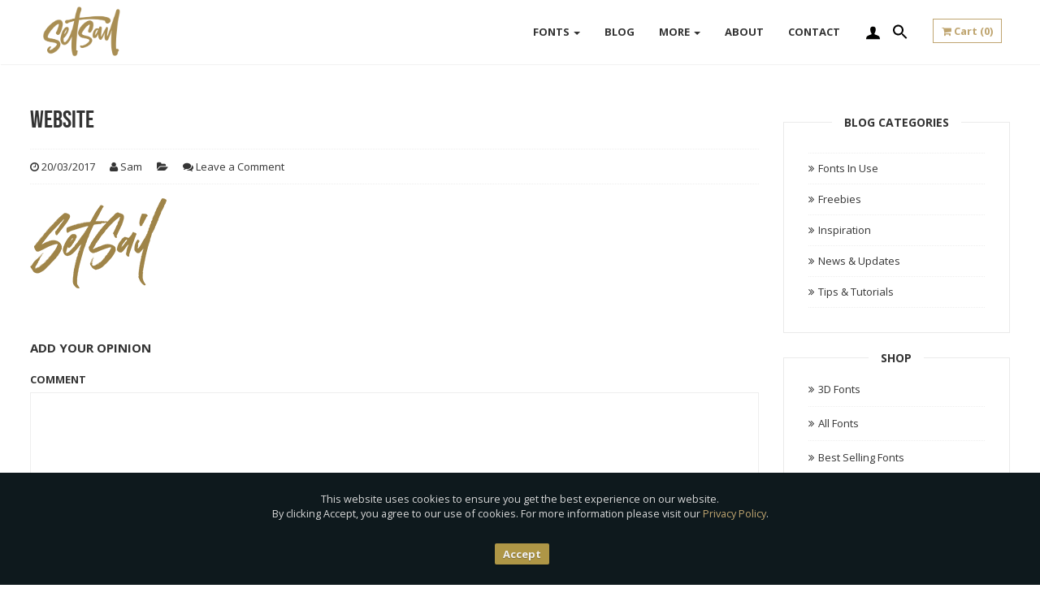

--- FILE ---
content_type: text/html; charset=UTF-8
request_url: https://setsailstudios.com/website-8/
body_size: 19368
content:
<!DOCTYPE html>
<html dir="ltr" lang="en-GB" prefix="og: https://ogp.me/ns#">
<head>
	<meta charset="UTF-8">
		<meta name="viewport" content="width=device-width, initial-scale=1.0, maximum-scale=1.0, minimum-scale=1.0">
	<link rel="profile" href="https://gmpg.org/xfn/11">
	<link rel="pingback" href="https://setsailstudios.com/xmlrpc.php">
	<link rel="shortcut icon" href="https://setsailstudios.com/wp-content/uploads/2017/03/favicon-96x96.png"/>
	<title>website | Set Sail Studios</title>
<link data-rocket-preload as="style" href="https://fonts.googleapis.com/css?family=Open%20Sans%3A300%2C400%2C500%2C600%2C700%2C800%2C300italic%2C400italic%2C500italic%2C600italic%2C700italic%2C800italic&#038;subset=latin&#038;display=swap" rel="preload">
<link href="https://fonts.googleapis.com/css?family=Open%20Sans%3A300%2C400%2C500%2C600%2C700%2C800%2C300italic%2C400italic%2C500italic%2C600italic%2C700italic%2C800italic&#038;subset=latin&#038;display=swap" media="print" onload="this.media=&#039;all&#039;" rel="stylesheet">
<noscript data-wpr-hosted-gf-parameters=""><link rel="stylesheet" href="https://fonts.googleapis.com/css?family=Open%20Sans%3A300%2C400%2C500%2C600%2C700%2C800%2C300italic%2C400italic%2C500italic%2C600italic%2C700italic%2C800italic&#038;subset=latin&#038;display=swap"></noscript>
		
		<!-- All in One SEO 4.9.3 - aioseo.com -->
	<meta name="robots" content="max-image-preview:large" />
	<meta name="author" content="Sam"/>
	<link rel="canonical" href="https://setsailstudios.com/website-8/" />
	<meta name="generator" content="All in One SEO (AIOSEO) 4.9.3" />
		<meta property="og:locale" content="en_GB" />
		<meta property="og:site_name" content="Set Sail Studios" />
		<meta property="og:type" content="article" />
		<meta property="og:title" content="website | Set Sail Studios" />
		<meta property="og:url" content="https://setsailstudios.com/website-8/" />
		<meta property="article:published_time" content="2017-03-20T13:25:21+00:00" />
		<meta property="article:modified_time" content="2017-03-20T13:25:21+00:00" />
		<meta name="twitter:card" content="summary" />
		<meta name="twitter:title" content="website | Set Sail Studios" />
		<script type="application/ld+json" class="aioseo-schema">
			{"@context":"https:\/\/schema.org","@graph":[{"@type":"BreadcrumbList","@id":"https:\/\/setsailstudios.com\/website-8\/#breadcrumblist","itemListElement":[{"@type":"ListItem","@id":"https:\/\/setsailstudios.com#listItem","position":1,"name":"Home","item":"https:\/\/setsailstudios.com","nextItem":{"@type":"ListItem","@id":"https:\/\/setsailstudios.com\/website-8\/#listItem","name":"website"}},{"@type":"ListItem","@id":"https:\/\/setsailstudios.com\/website-8\/#listItem","position":2,"name":"website","previousItem":{"@type":"ListItem","@id":"https:\/\/setsailstudios.com#listItem","name":"Home"}}]},{"@type":"ItemPage","@id":"https:\/\/setsailstudios.com\/website-8\/#itempage","url":"https:\/\/setsailstudios.com\/website-8\/","name":"website | Set Sail Studios","inLanguage":"en-GB","isPartOf":{"@id":"https:\/\/setsailstudios.com\/#website"},"breadcrumb":{"@id":"https:\/\/setsailstudios.com\/website-8\/#breadcrumblist"},"author":{"@id":"https:\/\/setsailstudios.com\/author\/sam\/#author"},"creator":{"@id":"https:\/\/setsailstudios.com\/author\/sam\/#author"},"datePublished":"2017-03-20T13:25:21+00:00","dateModified":"2017-03-20T13:25:21+00:00"},{"@type":"Organization","@id":"https:\/\/setsailstudios.com\/#organization","name":"Set Sail Studios","description":"Modern Handmade Fonts","url":"https:\/\/setsailstudios.com\/","logo":{"@type":"ImageObject","url":"https:\/\/setsailstudios.com\/wp-content\/uploads\/2023\/12\/setsaillogo.png","@id":"https:\/\/setsailstudios.com\/website-8\/#organizationLogo","width":600,"height":375},"image":{"@id":"https:\/\/setsailstudios.com\/website-8\/#organizationLogo"}},{"@type":"Person","@id":"https:\/\/setsailstudios.com\/author\/sam\/#author","url":"https:\/\/setsailstudios.com\/author\/sam\/","name":"Sam","image":{"@type":"ImageObject","@id":"https:\/\/setsailstudios.com\/website-8\/#authorImage","url":"https:\/\/secure.gravatar.com\/avatar\/e7287ae6c1a015c253c9e3b0eaa0fb608f0bdc84f50a3b1a2d0f9b1733cccc8e?s=96&d=mm&r=g","width":96,"height":96,"caption":"Sam"}},{"@type":"WebSite","@id":"https:\/\/setsailstudios.com\/#website","url":"https:\/\/setsailstudios.com\/","name":"Set Sail Studios","description":"Modern Handmade Fonts","inLanguage":"en-GB","publisher":{"@id":"https:\/\/setsailstudios.com\/#organization"}}]}
		</script>
		<!-- All in One SEO -->


            <script data-no-defer="1" data-ezscrex="false" data-cfasync="false" data-pagespeed-no-defer data-cookieconsent="ignore">
                var ctPublicFunctions = {"_ajax_nonce":"f0d1a98541","_rest_nonce":"378df3b776","_ajax_url":"\/wp-admin\/admin-ajax.php","_rest_url":"https:\/\/setsailstudios.com\/wp-json\/","data__cookies_type":"none","data__ajax_type":"rest","data__bot_detector_enabled":"1","data__frontend_data_log_enabled":1,"cookiePrefix":"","wprocket_detected":true,"host_url":"setsailstudios.com","text__ee_click_to_select":"Click to select the whole data","text__ee_original_email":"The complete one is","text__ee_got_it":"Got it","text__ee_blocked":"Blocked","text__ee_cannot_connect":"Cannot connect","text__ee_cannot_decode":"Can not decode email. Unknown reason","text__ee_email_decoder":"CleanTalk email decoder","text__ee_wait_for_decoding":"The magic is on the way!","text__ee_decoding_process":"Please wait a few seconds while we decode the contact data."}
            </script>
        
            <script data-no-defer="1" data-ezscrex="false" data-cfasync="false" data-pagespeed-no-defer data-cookieconsent="ignore">
                var ctPublic = {"_ajax_nonce":"f0d1a98541","settings__forms__check_internal":"0","settings__forms__check_external":"0","settings__forms__force_protection":"0","settings__forms__search_test":"1","settings__forms__wc_add_to_cart":"0","settings__data__bot_detector_enabled":"1","settings__sfw__anti_crawler":0,"blog_home":"https:\/\/setsailstudios.com\/","pixel__setting":"3","pixel__enabled":true,"pixel__url":null,"data__email_check_before_post":"1","data__email_check_exist_post":"1","data__cookies_type":"none","data__key_is_ok":true,"data__visible_fields_required":true,"wl_brandname":"Anti-Spam by CleanTalk","wl_brandname_short":"CleanTalk","ct_checkjs_key":"78f05bfba14c902f7e37e03f5be915cfd3a7f50fb58a8f07346388cfc58244d0","emailEncoderPassKey":"7bae99eaeb8479a0a8a77346f923e7a1","bot_detector_forms_excluded":"W10=","advancedCacheExists":true,"varnishCacheExists":false,"wc_ajax_add_to_cart":false}
            </script>
        <link rel='dns-prefetch' href='//fd.cleantalk.org' />
<link rel='dns-prefetch' href='//cdnjs.cloudflare.com' />
<link rel='dns-prefetch' href='//js.stripe.com' />
<link rel='dns-prefetch' href='//fonts.googleapis.com' />
<link href='https://fonts.gstatic.com' crossorigin rel='preconnect' />
<link rel="alternate" type="application/rss+xml" title="Set Sail Studios &raquo; Feed" href="https://setsailstudios.com/feed/" />
<link rel="alternate" type="application/rss+xml" title="Set Sail Studios &raquo; Comments Feed" href="https://setsailstudios.com/comments/feed/" />
<link rel="alternate" type="application/rss+xml" title="Set Sail Studios &raquo; website Comments Feed" href="https://setsailstudios.com/feed/?attachment_id=15003" />
<link rel="alternate" title="oEmbed (JSON)" type="application/json+oembed" href="https://setsailstudios.com/wp-json/oembed/1.0/embed?url=https%3A%2F%2Fsetsailstudios.com%2Fwebsite-8%2F" />
<link rel="alternate" title="oEmbed (XML)" type="text/xml+oembed" href="https://setsailstudios.com/wp-json/oembed/1.0/embed?url=https%3A%2F%2Fsetsailstudios.com%2Fwebsite-8%2F&#038;format=xml" />
<style id='wp-img-auto-sizes-contain-inline-css' type='text/css'>
img:is([sizes=auto i],[sizes^="auto," i]){contain-intrinsic-size:3000px 1500px}
/*# sourceURL=wp-img-auto-sizes-contain-inline-css */
</style>
<link data-minify="1" rel='stylesheet' id='sbi_styles-css' href='https://setsailstudios.com/wp-content/cache/min/1/wp-content/plugins/instagram-feed/css/sbi-styles.css?ver=1764698362' type='text/css' media='all' />
<style id='wp-emoji-styles-inline-css' type='text/css'>

	img.wp-smiley, img.emoji {
		display: inline !important;
		border: none !important;
		box-shadow: none !important;
		height: 1em !important;
		width: 1em !important;
		margin: 0 0.07em !important;
		vertical-align: -0.1em !important;
		background: none !important;
		padding: 0 !important;
	}
/*# sourceURL=wp-emoji-styles-inline-css */
</style>
<link data-minify="1" rel='stylesheet' id='wp-block-library-css' href='https://setsailstudios.com/wp-content/cache/min/1/wp-includes/css/dist/block-library/style.css?ver=1764698362' type='text/css' media='all' />
<style id='global-styles-inline-css' type='text/css'>
:root{--wp--preset--aspect-ratio--square: 1;--wp--preset--aspect-ratio--4-3: 4/3;--wp--preset--aspect-ratio--3-4: 3/4;--wp--preset--aspect-ratio--3-2: 3/2;--wp--preset--aspect-ratio--2-3: 2/3;--wp--preset--aspect-ratio--16-9: 16/9;--wp--preset--aspect-ratio--9-16: 9/16;--wp--preset--color--black: #000000;--wp--preset--color--cyan-bluish-gray: #abb8c3;--wp--preset--color--white: #ffffff;--wp--preset--color--pale-pink: #f78da7;--wp--preset--color--vivid-red: #cf2e2e;--wp--preset--color--luminous-vivid-orange: #ff6900;--wp--preset--color--luminous-vivid-amber: #fcb900;--wp--preset--color--light-green-cyan: #7bdcb5;--wp--preset--color--vivid-green-cyan: #00d084;--wp--preset--color--pale-cyan-blue: #8ed1fc;--wp--preset--color--vivid-cyan-blue: #0693e3;--wp--preset--color--vivid-purple: #9b51e0;--wp--preset--gradient--vivid-cyan-blue-to-vivid-purple: linear-gradient(135deg,rgb(6,147,227) 0%,rgb(155,81,224) 100%);--wp--preset--gradient--light-green-cyan-to-vivid-green-cyan: linear-gradient(135deg,rgb(122,220,180) 0%,rgb(0,208,130) 100%);--wp--preset--gradient--luminous-vivid-amber-to-luminous-vivid-orange: linear-gradient(135deg,rgb(252,185,0) 0%,rgb(255,105,0) 100%);--wp--preset--gradient--luminous-vivid-orange-to-vivid-red: linear-gradient(135deg,rgb(255,105,0) 0%,rgb(207,46,46) 100%);--wp--preset--gradient--very-light-gray-to-cyan-bluish-gray: linear-gradient(135deg,rgb(238,238,238) 0%,rgb(169,184,195) 100%);--wp--preset--gradient--cool-to-warm-spectrum: linear-gradient(135deg,rgb(74,234,220) 0%,rgb(151,120,209) 20%,rgb(207,42,186) 40%,rgb(238,44,130) 60%,rgb(251,105,98) 80%,rgb(254,248,76) 100%);--wp--preset--gradient--blush-light-purple: linear-gradient(135deg,rgb(255,206,236) 0%,rgb(152,150,240) 100%);--wp--preset--gradient--blush-bordeaux: linear-gradient(135deg,rgb(254,205,165) 0%,rgb(254,45,45) 50%,rgb(107,0,62) 100%);--wp--preset--gradient--luminous-dusk: linear-gradient(135deg,rgb(255,203,112) 0%,rgb(199,81,192) 50%,rgb(65,88,208) 100%);--wp--preset--gradient--pale-ocean: linear-gradient(135deg,rgb(255,245,203) 0%,rgb(182,227,212) 50%,rgb(51,167,181) 100%);--wp--preset--gradient--electric-grass: linear-gradient(135deg,rgb(202,248,128) 0%,rgb(113,206,126) 100%);--wp--preset--gradient--midnight: linear-gradient(135deg,rgb(2,3,129) 0%,rgb(40,116,252) 100%);--wp--preset--font-size--small: 13px;--wp--preset--font-size--medium: 20px;--wp--preset--font-size--large: 36px;--wp--preset--font-size--x-large: 42px;--wp--preset--spacing--20: 0.44rem;--wp--preset--spacing--30: 0.67rem;--wp--preset--spacing--40: 1rem;--wp--preset--spacing--50: 1.5rem;--wp--preset--spacing--60: 2.25rem;--wp--preset--spacing--70: 3.38rem;--wp--preset--spacing--80: 5.06rem;--wp--preset--shadow--natural: 6px 6px 9px rgba(0, 0, 0, 0.2);--wp--preset--shadow--deep: 12px 12px 50px rgba(0, 0, 0, 0.4);--wp--preset--shadow--sharp: 6px 6px 0px rgba(0, 0, 0, 0.2);--wp--preset--shadow--outlined: 6px 6px 0px -3px rgb(255, 255, 255), 6px 6px rgb(0, 0, 0);--wp--preset--shadow--crisp: 6px 6px 0px rgb(0, 0, 0);}:where(.is-layout-flex){gap: 0.5em;}:where(.is-layout-grid){gap: 0.5em;}body .is-layout-flex{display: flex;}.is-layout-flex{flex-wrap: wrap;align-items: center;}.is-layout-flex > :is(*, div){margin: 0;}body .is-layout-grid{display: grid;}.is-layout-grid > :is(*, div){margin: 0;}:where(.wp-block-columns.is-layout-flex){gap: 2em;}:where(.wp-block-columns.is-layout-grid){gap: 2em;}:where(.wp-block-post-template.is-layout-flex){gap: 1.25em;}:where(.wp-block-post-template.is-layout-grid){gap: 1.25em;}.has-black-color{color: var(--wp--preset--color--black) !important;}.has-cyan-bluish-gray-color{color: var(--wp--preset--color--cyan-bluish-gray) !important;}.has-white-color{color: var(--wp--preset--color--white) !important;}.has-pale-pink-color{color: var(--wp--preset--color--pale-pink) !important;}.has-vivid-red-color{color: var(--wp--preset--color--vivid-red) !important;}.has-luminous-vivid-orange-color{color: var(--wp--preset--color--luminous-vivid-orange) !important;}.has-luminous-vivid-amber-color{color: var(--wp--preset--color--luminous-vivid-amber) !important;}.has-light-green-cyan-color{color: var(--wp--preset--color--light-green-cyan) !important;}.has-vivid-green-cyan-color{color: var(--wp--preset--color--vivid-green-cyan) !important;}.has-pale-cyan-blue-color{color: var(--wp--preset--color--pale-cyan-blue) !important;}.has-vivid-cyan-blue-color{color: var(--wp--preset--color--vivid-cyan-blue) !important;}.has-vivid-purple-color{color: var(--wp--preset--color--vivid-purple) !important;}.has-black-background-color{background-color: var(--wp--preset--color--black) !important;}.has-cyan-bluish-gray-background-color{background-color: var(--wp--preset--color--cyan-bluish-gray) !important;}.has-white-background-color{background-color: var(--wp--preset--color--white) !important;}.has-pale-pink-background-color{background-color: var(--wp--preset--color--pale-pink) !important;}.has-vivid-red-background-color{background-color: var(--wp--preset--color--vivid-red) !important;}.has-luminous-vivid-orange-background-color{background-color: var(--wp--preset--color--luminous-vivid-orange) !important;}.has-luminous-vivid-amber-background-color{background-color: var(--wp--preset--color--luminous-vivid-amber) !important;}.has-light-green-cyan-background-color{background-color: var(--wp--preset--color--light-green-cyan) !important;}.has-vivid-green-cyan-background-color{background-color: var(--wp--preset--color--vivid-green-cyan) !important;}.has-pale-cyan-blue-background-color{background-color: var(--wp--preset--color--pale-cyan-blue) !important;}.has-vivid-cyan-blue-background-color{background-color: var(--wp--preset--color--vivid-cyan-blue) !important;}.has-vivid-purple-background-color{background-color: var(--wp--preset--color--vivid-purple) !important;}.has-black-border-color{border-color: var(--wp--preset--color--black) !important;}.has-cyan-bluish-gray-border-color{border-color: var(--wp--preset--color--cyan-bluish-gray) !important;}.has-white-border-color{border-color: var(--wp--preset--color--white) !important;}.has-pale-pink-border-color{border-color: var(--wp--preset--color--pale-pink) !important;}.has-vivid-red-border-color{border-color: var(--wp--preset--color--vivid-red) !important;}.has-luminous-vivid-orange-border-color{border-color: var(--wp--preset--color--luminous-vivid-orange) !important;}.has-luminous-vivid-amber-border-color{border-color: var(--wp--preset--color--luminous-vivid-amber) !important;}.has-light-green-cyan-border-color{border-color: var(--wp--preset--color--light-green-cyan) !important;}.has-vivid-green-cyan-border-color{border-color: var(--wp--preset--color--vivid-green-cyan) !important;}.has-pale-cyan-blue-border-color{border-color: var(--wp--preset--color--pale-cyan-blue) !important;}.has-vivid-cyan-blue-border-color{border-color: var(--wp--preset--color--vivid-cyan-blue) !important;}.has-vivid-purple-border-color{border-color: var(--wp--preset--color--vivid-purple) !important;}.has-vivid-cyan-blue-to-vivid-purple-gradient-background{background: var(--wp--preset--gradient--vivid-cyan-blue-to-vivid-purple) !important;}.has-light-green-cyan-to-vivid-green-cyan-gradient-background{background: var(--wp--preset--gradient--light-green-cyan-to-vivid-green-cyan) !important;}.has-luminous-vivid-amber-to-luminous-vivid-orange-gradient-background{background: var(--wp--preset--gradient--luminous-vivid-amber-to-luminous-vivid-orange) !important;}.has-luminous-vivid-orange-to-vivid-red-gradient-background{background: var(--wp--preset--gradient--luminous-vivid-orange-to-vivid-red) !important;}.has-very-light-gray-to-cyan-bluish-gray-gradient-background{background: var(--wp--preset--gradient--very-light-gray-to-cyan-bluish-gray) !important;}.has-cool-to-warm-spectrum-gradient-background{background: var(--wp--preset--gradient--cool-to-warm-spectrum) !important;}.has-blush-light-purple-gradient-background{background: var(--wp--preset--gradient--blush-light-purple) !important;}.has-blush-bordeaux-gradient-background{background: var(--wp--preset--gradient--blush-bordeaux) !important;}.has-luminous-dusk-gradient-background{background: var(--wp--preset--gradient--luminous-dusk) !important;}.has-pale-ocean-gradient-background{background: var(--wp--preset--gradient--pale-ocean) !important;}.has-electric-grass-gradient-background{background: var(--wp--preset--gradient--electric-grass) !important;}.has-midnight-gradient-background{background: var(--wp--preset--gradient--midnight) !important;}.has-small-font-size{font-size: var(--wp--preset--font-size--small) !important;}.has-medium-font-size{font-size: var(--wp--preset--font-size--medium) !important;}.has-large-font-size{font-size: var(--wp--preset--font-size--large) !important;}.has-x-large-font-size{font-size: var(--wp--preset--font-size--x-large) !important;}
/*# sourceURL=global-styles-inline-css */
</style>
<style id='core-block-supports-inline-css' type='text/css'>
/**
 * Core styles: block-supports
 */

/*# sourceURL=core-block-supports-inline-css */
</style>

<style id='classic-theme-styles-inline-css' type='text/css'>
/**
 * These rules are needed for backwards compatibility.
 * They should match the button element rules in the base theme.json file.
 */
.wp-block-button__link {
	color: #ffffff;
	background-color: #32373c;
	border-radius: 9999px; /* 100% causes an oval, but any explicit but really high value retains the pill shape. */

	/* This needs a low specificity so it won't override the rules from the button element if defined in theme.json. */
	box-shadow: none;
	text-decoration: none;

	/* The extra 2px are added to size solids the same as the outline versions.*/
	padding: calc(0.667em + 2px) calc(1.333em + 2px);

	font-size: 1.125em;
}

.wp-block-file__button {
	background: #32373c;
	color: #ffffff;
	text-decoration: none;
}

/*# sourceURL=/wp-includes/css/classic-themes.css */
</style>
<link data-minify="1" rel='stylesheet' id='edd-blocks-css' href='https://setsailstudios.com/wp-content/cache/min/1/wp-content/plugins/easy-digital-downloads/includes/blocks/assets/css/edd-blocks.css?ver=1764698362' type='text/css' media='all' />
<link rel='stylesheet' id='cleantalk-public-css-css' href='https://setsailstudios.com/wp-content/plugins/cleantalk-spam-protect/css/cleantalk-public.min.css?ver=6.70.1_1767694385' type='text/css' media='all' />
<link rel='stylesheet' id='cleantalk-email-decoder-css-css' href='https://setsailstudios.com/wp-content/plugins/cleantalk-spam-protect/css/cleantalk-email-decoder.min.css?ver=6.70.1_1767694385' type='text/css' media='all' />
<link data-minify="1" rel='stylesheet' id='jsj-gallery-slideshow-classic-css' href='https://setsailstudios.com/wp-content/cache/min/1/wp-content/plugins/jsj-gallery-slideshow/themes/default/css/main.css?ver=1764698362' type='text/css' media='all' />
<link data-minify="1" rel='stylesheet' id='widgets-on-pages-css' href='https://setsailstudios.com/wp-content/cache/min/1/wp-content/plugins/widgets-on-pages/public/css/widgets-on-pages-public.css?ver=1764698362' type='text/css' media='all' />
<link data-minify="1" rel='stylesheet' id='affwp-forms-css' href='https://setsailstudios.com/wp-content/cache/min/1/wp-content/plugins/affiliate-wp/assets/css/forms.css?ver=1764698362' type='text/css' media='all' />
<link data-minify="1" rel='stylesheet' id='edd-styles-css' href='https://setsailstudios.com/wp-content/cache/min/1/wp-content/themes/kailo/edd_templates/edd.css?ver=1764698362' type='text/css' media='all' />
<link rel='stylesheet' id='ivory-search-styles-css' href='https://setsailstudios.com/wp-content/plugins/add-search-to-menu/public/css/ivory-search.min.css?ver=5.5.13' type='text/css' media='all' />
<link data-minify="1" rel='stylesheet' id='wpfront-notification-bar-css' href='https://setsailstudios.com/wp-content/cache/min/1/wp-content/plugins/wpfront-notification-bar/css/wpfront-notification-bar.css?ver=1764698362' type='text/css' media='all' />
<link data-minify="1" rel='stylesheet' id='edd-multi-currency-css' href='https://setsailstudios.com/wp-content/cache/min/1/wp-content/plugins/edd-multi-currency/assets/build/style-frontend.css?ver=1764698362' type='text/css' media='all' />
<noscript></noscript><link data-minify="1" rel='stylesheet' id='bootstrap-css' href='https://setsailstudios.com/wp-content/cache/min/1/wp-content/themes/kailo/assets/css/bootstrap.min.css?ver=1764698362' type='text/css' media='all' />
<link data-minify="1" rel='stylesheet' id='main-styles-css' href='https://setsailstudios.com/wp-content/cache/min/1/wp-content/themes/kailo/style.css?ver=1764698362' type='text/css' media='all' />
<link data-minify="1" rel='stylesheet' id='fontawesome-css' href='https://setsailstudios.com/wp-content/cache/min/1/wp-content/themes/kailo/assets/css/font-awesome.css?ver=1764698362' type='text/css' media='all' />
<link data-minify="1" rel='stylesheet' id='custom_css-css' href='https://setsailstudios.com/wp-content/cache/min/1/wp-content/cache/busting/1/wp-content/themes/kailo/assets/css/custom.css.css?ver=1764698362' type='text/css' media='all' />
<script type="text/javascript" src="https://setsailstudios.com/wp-content/plugins/cleantalk-spam-protect/js/apbct-public-bundle.min.js?ver=6.70.1_1767694385" id="apbct-public-bundle.min-js-js"></script>
<script type="text/javascript" src="https://fd.cleantalk.org/ct-bot-detector-wrapper.js?ver=6.70.1" id="ct_bot_detector-js" defer="defer" data-wp-strategy="defer"></script>
<script type="text/javascript" src="//cdnjs.cloudflare.com/ajax/libs/modernizr/2.8.2/modernizr.min.js?ver=2.8.2" id="modernizr-js"></script>
<script type="text/javascript" src="https://setsailstudios.com/wp-includes/js/jquery/jquery.js?ver=3.7.1" id="jquery-core-js"></script>
<script type="text/javascript" src="https://setsailstudios.com/wp-includes/js/jquery/jquery-migrate.js?ver=3.4.1" id="jquery-migrate-js"></script>
<script type="text/javascript" src="https://setsailstudios.com/wp-includes/js/dist/hooks.js?ver=220ff17f5667d013d468" id="wp-hooks-js"></script>
<script type="text/javascript" id="say-what-js-js-extra">
/* <![CDATA[ */
var say_what_data = {"replacements":{"easy-digital-downloads|Actions|":"Seats"}};
//# sourceURL=say-what-js-js-extra
/* ]]> */
</script>
<script type="text/javascript" src="https://setsailstudios.com/wp-content/plugins/say-what/assets/build/frontend.js?ver=fd31684c45e4d85aeb4e" id="say-what-js-js"></script>
<script type="text/javascript" id="jquery-cookie-js-extra">
/* <![CDATA[ */
var affwp_scripts = {"ajaxurl":"https://setsailstudios.com/wp-admin/admin-ajax.php"};
//# sourceURL=jquery-cookie-js-extra
/* ]]> */
</script>
<script type="text/javascript" src="https://setsailstudios.com/wp-content/plugins/affiliate-wp/assets/js/jquery.cookie.js?ver=1.4.0" id="jquery-cookie-js"></script>
<script type="text/javascript" id="affwp-tracking-js-extra">
/* <![CDATA[ */
var affwp_debug_vars = {"integrations":{"edd":"Easy Digital Downloads"},"version":"2.30.2","currency":"USD","ref_cookie":"affwp_ref","visit_cookie":"affwp_ref_visit_id","campaign_cookie":"affwp_campaign"};
//# sourceURL=affwp-tracking-js-extra
/* ]]> */
</script>
<script type="text/javascript" src="https://setsailstudios.com/wp-content/plugins/affiliate-wp/assets/js/tracking.js?ver=2.30.2" id="affwp-tracking-js"></script>
<script type="text/javascript" src="https://setsailstudios.com/wp-content/plugins/wpfront-notification-bar/jquery-plugins/js-cookie.min.js?ver=2.2.1" id="js-cookie-js"></script>
<script type="text/javascript" src="https://setsailstudios.com/wp-content/plugins/wpfront-notification-bar/js/wpfront-notification-bar.js?ver=3.5.1.05102" id="wpfront-notification-bar-js"></script>
<script type="text/javascript" src="https://js.stripe.com/v3/?ver=v3" id="sandhills-stripe-js-v3-js"></script>
<link rel="https://api.w.org/" href="https://setsailstudios.com/wp-json/" /><link rel="alternate" title="JSON" type="application/json" href="https://setsailstudios.com/wp-json/wp/v2/media/15003" /><link rel="EditURI" type="application/rsd+xml" title="RSD" href="https://setsailstudios.com/xmlrpc.php?rsd" />

<link rel='shortlink' href='https://setsailstudios.com/?p=15003' />
<meta name="generator" content="Redux 4.5.10" />
<!--Plugin WP Toolbar Removal 2014.0816.0392 Active - Tag 74be16979710d4c4e7c6647856088456-->

<!--Site Optimized to Speedup Control Panel Minimize Memory Consumption with Disabled Toolbar-->

		<script type="text/javascript">
		var AFFWP = AFFWP || {};
		AFFWP.referral_var = 'ref';
		AFFWP.expiration = 60;
		AFFWP.debug = 0;


		AFFWP.referral_credit_last = 0;
		</script>
<meta name="generator" content="Easy Digital Downloads v3.6.4" />
<meta name="generator" content="Powered by Slider Revolution 6.7.40 - responsive, Mobile-Friendly Slider Plugin for WordPress with comfortable drag and drop interface." />
<script>function setREVStartSize(e){
			//window.requestAnimationFrame(function() {
				window.RSIW = window.RSIW===undefined ? window.innerWidth : window.RSIW;
				window.RSIH = window.RSIH===undefined ? window.innerHeight : window.RSIH;
				try {
					var pw = document.getElementById(e.c).parentNode.offsetWidth,
						newh;
					pw = pw===0 || isNaN(pw) || (e.l=="fullwidth" || e.layout=="fullwidth") ? window.RSIW : pw;
					e.tabw = e.tabw===undefined ? 0 : parseInt(e.tabw);
					e.thumbw = e.thumbw===undefined ? 0 : parseInt(e.thumbw);
					e.tabh = e.tabh===undefined ? 0 : parseInt(e.tabh);
					e.thumbh = e.thumbh===undefined ? 0 : parseInt(e.thumbh);
					e.tabhide = e.tabhide===undefined ? 0 : parseInt(e.tabhide);
					e.thumbhide = e.thumbhide===undefined ? 0 : parseInt(e.thumbhide);
					e.mh = e.mh===undefined || e.mh=="" || e.mh==="auto" ? 0 : parseInt(e.mh,0);
					if(e.layout==="fullscreen" || e.l==="fullscreen")
						newh = Math.max(e.mh,window.RSIH);
					else{
						e.gw = Array.isArray(e.gw) ? e.gw : [e.gw];
						for (var i in e.rl) if (e.gw[i]===undefined || e.gw[i]===0) e.gw[i] = e.gw[i-1];
						e.gh = e.el===undefined || e.el==="" || (Array.isArray(e.el) && e.el.length==0)? e.gh : e.el;
						e.gh = Array.isArray(e.gh) ? e.gh : [e.gh];
						for (var i in e.rl) if (e.gh[i]===undefined || e.gh[i]===0) e.gh[i] = e.gh[i-1];
											
						var nl = new Array(e.rl.length),
							ix = 0,
							sl;
						e.tabw = e.tabhide>=pw ? 0 : e.tabw;
						e.thumbw = e.thumbhide>=pw ? 0 : e.thumbw;
						e.tabh = e.tabhide>=pw ? 0 : e.tabh;
						e.thumbh = e.thumbhide>=pw ? 0 : e.thumbh;
						for (var i in e.rl) nl[i] = e.rl[i]<window.RSIW ? 0 : e.rl[i];
						sl = nl[0];
						for (var i in nl) if (sl>nl[i] && nl[i]>0) { sl = nl[i]; ix=i;}
						var m = pw>(e.gw[ix]+e.tabw+e.thumbw) ? 1 : (pw-(e.tabw+e.thumbw)) / (e.gw[ix]);
						newh =  (e.gh[ix] * m) + (e.tabh + e.thumbh);
					}
					var el = document.getElementById(e.c);
					if (el!==null && el) el.style.height = newh+"px";
					el = document.getElementById(e.c+"_wrapper");
					if (el!==null && el) {
						el.style.height = newh+"px";
						el.style.display = "block";
					}
				} catch(e){
					console.log("Failure at Presize of Slider:" + e)
				}
			//});
		  };</script>
<style id="wtn_theme-dynamic-css" title="dynamic-css" class="redux-options-output">body{font-family:"Open Sans";font-weight:400;font-style:normal;color:#353535;font-size:16px;}</style>			<style type="text/css" media="screen">
			/* Ivory search custom CSS code */
			input[type="text"], input[type="password"], input[type="datetime"], input[type="datetime-local"], input[type="date"], input[type="month"], input[type="time"], input[type="week"], input[type="number"], input[type="email"], input[type="url"], input[type="search"], input[type="tel"], input[type="color"], textarea, select {background-color: white;}			</style>
			<!-- Meta Pixel Code -->
<script>
!function(f,b,e,v,n,t,s)
{if(f.fbq)return;n=f.fbq=function(){n.callMethod?
n.callMethod.apply(n,arguments):n.queue.push(arguments)};
if(!f._fbq)f._fbq=n;n.push=n;n.loaded=!0;n.version='2.0';
n.queue=[];t=b.createElement(e);t.async=!0;
t.src=v;s=b.getElementsByTagName(e)[0];
s.parentNode.insertBefore(t,s)}(window, document,'script',
'https://connect.facebook.net/en_US/fbevents.js');
fbq('init', '295960348360104');
fbq('track', 'PageView');
</script>
<noscript><img height="1" width="1" style="display:none"
src="https://www.facebook.com/tr?id=295960348360104&ev=PageView&noscript=1"
/></noscript>
<!-- End Meta Pixel Code -->
<link rel='stylesheet' id='redux-custom-fonts-css' href='//setsailstudios.com/wp-content/uploads/redux/custom-fonts/fonts.css?ver=1674248120' type='text/css' media='all' />
<link data-minify="1" rel='stylesheet' id='rs-plugin-settings-css' href='https://setsailstudios.com/wp-content/cache/min/1/wp-content/plugins/revslider/sr6/assets/css/rs6.css?ver=1764698362' type='text/css' media='all' />
<style id='rs-plugin-settings-inline-css' type='text/css'>
#rs-demo-id {}
/*# sourceURL=rs-plugin-settings-inline-css */
</style>
<meta name="generator" content="WP Rocket 3.20.2" data-wpr-features="wpr_minify_css" /></head>
<body data-rsssl=1 class="attachment wp-singular attachment-template-default single single-attachment postid-15003 attachmentid-15003 attachment-png wp-theme-kailo edd-js-none kailo">
	<div data-rocket-location-hash="6e7e523b7886cac47220fa0f7e4324f2" class="boxedlayout">
    <!-- Navigation
    ==========================================-->
    <nav id="wow-menu" class="navbar navbar-default navbar-fixed-top">
      <div data-rocket-location-hash="ca23f7c07336b7cf8c7766d2ffffc9d9" class="container">
        <!-- Brand and toggle get grouped for better mobile display -->
        <div class="navbar-header">
          <button type="button" class="navbar-toggle collapsed" data-toggle="collapse" data-target="#bs-example-navbar-collapse-1">
            <span class="sr-only">Toggle navigation</span>
            <span class="icon-bar"></span>
            <span class="icon-bar"></span>
            <span class="icon-bar"></span>
          </button>		  
		  <!-- Logo -->
          <a class="navbar-brand"  href='https://setsailstudios.com/' title='Set Sail Studios &mdash; Modern Handmade Fonts' rel='home'>
			<img alt="Set Sail Studios" src="https://setsailstudios.com/wp-content/uploads/2023/12/setsaillogo.png" />		  </a>
        </div>
        <!-- Menu -->
		<div id="bs-example-navbar-collapse-1" class="collapse navbar-collapse"><ul id="menu-top" class="nav navbar-nav navbar-right"><li id="menu-item-177" class="menu-item menu-item-type-post_type menu-item-object-page menu-item-has-children dropdown menu-item-177"><a href="https://setsailstudios.com/shop/" class="dropdown-toggle" data-toggle="dropdown">Fonts <b class="caret"></b></a>
<ul class="dropdown-menu depth_0">
	<li id="menu-item-228355" class="menu-item menu-item-type-post_type menu-item-object-page menu-item-228355"><a href="https://setsailstudios.com/shop/"><b>Shop All Fonts</b></a></li>
	<li id="menu-item-228556" class="menu-item menu-item-type-custom menu-item-object-custom menu-item-228556"><a href="/downloads/category/best-sellers/"><b>Best Sellers</b></a></li>
	<li id="menu-item-11166" class="menu-item menu-item-type-custom menu-item-object-custom menu-item-11166"><a href="/downloads/category/free/"><b>Free Fonts</b></a></li>
	<li id="menu-item-228356" class="menu-item menu-item-type-custom menu-item-object-custom menu-item-228356"><a href="/downloads/category/blackletter/">Blackletter</a></li>
	<li id="menu-item-228357" class="menu-item menu-item-type-custom menu-item-object-custom menu-item-228357"><a href="/downloads/category/font/">Brush Fonts</a></li>
	<li id="menu-item-228358" class="menu-item menu-item-type-custom menu-item-object-custom menu-item-228358"><a href="/downloads/category/bundles/">Bundles</a></li>
	<li id="menu-item-228359" class="menu-item menu-item-type-custom menu-item-object-custom menu-item-228359"><a href="/downloads/category/clean-fonts/">Clean Fonts</a></li>
	<li id="menu-item-228360" class="menu-item menu-item-type-custom menu-item-object-custom menu-item-228360"><a href="/downloads/category/fontduos/">Font Duos</a></li>
	<li id="menu-item-228362" class="menu-item menu-item-type-custom menu-item-object-custom menu-item-228362"><a href="/downloads/category/handwriting/">Handwriting/Script</a></li>
	<li id="menu-item-228683" class="menu-item menu-item-type-custom menu-item-object-custom menu-item-228683"><a href="/downloads/category/retro/">Retro Fonts</a></li>
	<li id="menu-item-228363" class="menu-item menu-item-type-custom menu-item-object-custom menu-item-228363"><a href="/downloads/category/sans-serif/">Sans Serif Fonts</a></li>
	<li id="menu-item-228364" class="menu-item menu-item-type-custom menu-item-object-custom menu-item-228364"><a href="/downloads/category/serif/">Serif Fonts</a></li>
	<li id="menu-item-228365" class="menu-item menu-item-type-custom menu-item-object-custom menu-item-228365"><a href="/downloads/category/svg-fonts/">SVG (Colour) Fonts</a></li>
	<li id="menu-item-228636" class="menu-item menu-item-type-custom menu-item-object-custom menu-item-228636"><a href="/downloads/category/3d/">3D Fonts</a></li>
</ul>
</li>
<li id="menu-item-167" class="menu-item menu-item-type-post_type menu-item-object-page current_page_parent menu-item-167"><a href="https://setsailstudios.com/blog/">Blog</a></li>
<li id="menu-item-229183" class="menu-item menu-item-type-custom menu-item-object-custom menu-item-has-children dropdown menu-item-229183"><a href="#" class="dropdown-toggle" data-toggle="dropdown">More <b class="caret"></b></a>
<ul class="dropdown-menu depth_0">
	<li id="menu-item-230107" class="menu-item menu-item-type-post_type menu-item-object-page menu-item-230107"><a href="https://setsailstudios.com/affiliate-benefits/"><b>Become an Affiliate</b></a></li>
	<li id="menu-item-229184" class="menu-item menu-item-type-custom menu-item-object-custom menu-item-229184"><a target="_blank" href="https://themadebyjames.com/the-tools/build-your-own-font"><b>Build Your Own Font</b></a></li>
</ul>
</li>
<li id="menu-item-11184" class="menu-item menu-item-type-post_type menu-item-object-page menu-item-11184"><a href="https://setsailstudios.com/about/">About</a></li>
<li id="menu-item-6456" class="menu-item menu-item-type-post_type menu-item-object-page menu-item-6456"><a href="https://setsailstudios.com/contact/">Contact</a></li>
<li id="menu-item-110435" class="menu-item menu-item-type-custom menu-item-object-custom menu-item-110435"><a href="https://setsailstudios.com/my-account/"><img src="/user1.svg" width="21px" style="margin-right: -17px; margin-bottom:1px;"></a></li>
<li class=" astm-search-menu is-menu is-dropdown menu-item"><a href="#" role="button" aria-label="Search Icon Link"><svg width="20" height="20" class="search-icon" role="img" viewBox="2 9 20 5" focusable="false" aria-label="Search">
						<path class="search-icon-path" d="M15.5 14h-.79l-.28-.27C15.41 12.59 16 11.11 16 9.5 16 5.91 13.09 3 9.5 3S3 5.91 3 9.5 5.91 16 9.5 16c1.61 0 3.09-.59 4.23-1.57l.27.28v.79l5 4.99L20.49 19l-4.99-5zm-6 0C7.01 14 5 11.99 5 9.5S7.01 5 9.5 5 14 7.01 14 9.5 11.99 14 9.5 14z"></path></svg></a><form apbct-form-sign="native_search" role="search" method="get" class="search-form" action="https://setsailstudios.com/">	
		<input type="search" class="search-field" placeholder="Type and hit enter..." value="" name="s" title="" />
		<input type="hidden" name="post_type" value="post" />
<input
                    class="apbct_special_field apbct_email_id__search_form"
                    name="apbct__email_id__search_form"
                    aria-label="apbct__label_id__search_form"
                    type="text" size="30" maxlength="200" autocomplete="off"
                    value=""
                /><input
                   id="apbct_submit_id__search_form" 
                   class="apbct_special_field apbct__email_id__search_form"
                   name="apbct__label_id__search_form"
                   aria-label="apbct_submit_name__search_form"
                   type="submit"
                   size="30"
                   maxlength="200"
                   value="80488"
               /></form></li><li class="menu-item checkoutmenu"><a href="https://setsailstudios.com/checkout-2/"><i class="fa fa-shopping-cart"></i> Cart (<span class="edd-cart-quantity">0</span>)</a></li></ul></div>      </div>
    </nav>

<div data-rocket-location-hash="3baf52d80e6f5c717b8208a08f3a49b8" class="headerimage">
	<div data-rocket-location-hash="e3670cf6740e8a3a7d7bbdb115572cb2" class="headercontent">
		<div data-rocket-location-hash="04b24f2a01e05ca636ff58e62299aa1e" class="container">
			<div data-rocket-location-hash="78e2965a8b7b8b4dedb09d5cc8b6c41a" class="row">
				<div class="col-md-12">
					<div class="fleft">
						<h1>website</h1>
					</div>
					<div class="fright breadc">
						<a href="https://setsailstudios.com/"> Home </a> / <a href="https://setsailstudios.com/blog/">Blog</a>
	 / website					</div>
				</div>
			</div>
		</div>
	</div>
</div>


<div data-rocket-location-hash="47d154ab687b9f37527c91bced7effd6" class="container padtop40 padbot40">
	<div class="row">
		<div class="col-md-9">
			<div id="primary" class="content-area">
				<main id="main" class="site-main" role="main">
														
							<div class="wrapindexcerpt">		
	<div class="contenttext">
		<div class="post-content">
					<h2 class="post-title">
			<a style="color:#333;" href="https://setsailstudios.com/website-8/" rel="bookmark" title="website">website</a> 
		</h2>
		<div class="clearfix"></div>
			<div class="wowmetaposts entry-meta">
			
							<span class="wowmetadate"><i class="fa fa-clock-o"></i> 20/03/2017</span>
						
							<span class="wowmetaauthor"><i class="fa fa-user"></i> <a href="https://setsailstudios.com/author/sam/">Sam</a></span>
				
				
							<span class="wowmetacats"><i class="fa fa-folder-open"></i> 		
				</span>
						
				<span class="wowmetacommentnumber"><i class="fa fa-comments"></i> <a href="https://setsailstudios.com/website-8/#respond">Leave a Comment</a></span>
			</div><!-- .wowmetaposts -->			
			<p class="attachment"><a href='https://setsailstudios.com/wp-content/uploads/2017/03/website.png'><img decoding="async" width="168" height="111" src="https://setsailstudios.com/wp-content/uploads/2017/03/website.png" class="attachment-medium size-medium" alt="" /></a></p>
			
							<div class="tagcloud"></div>
					</div>
		<div class="clearfix"></div>
	</div>
</div>							
<div id="comments" class="comments-area">

	
	
	
		<div id="respond" class="comment-respond">
		<h3 id="reply-title" class="comment-reply-title">Add your opinion <small><a rel="nofollow" id="cancel-comment-reply-link" href="/website-8/#respond" style="display:none;">Cancel Reply</a></small></h3><form action="https://setsailstudios.com/wp-comments-post.php" method="post" id="commentform" class="comment-form"><p class="comment-notes"></p><div class="row commentrow comment-form-comment"><div class="col-md-12"><label for="comment">Comment</label><textarea id="comment" name="comment" rows="5" aria-required="true"></textarea></div></div><p class="form-allowed-tags">You may use these <abbr title="HyperText Markup Language">HTML</abbr> tags and attributes:  <code>&lt;a href=&quot;&quot; title=&quot;&quot;&gt; &lt;abbr title=&quot;&quot;&gt; &lt;acronym title=&quot;&quot;&gt; &lt;b&gt; &lt;blockquote cite=&quot;&quot;&gt; &lt;cite&gt; &lt;code&gt; &lt;del datetime=&quot;&quot;&gt; &lt;em&gt; &lt;i&gt; &lt;q cite=&quot;&quot;&gt; &lt;s&gt; &lt;strike&gt; &lt;strong&gt; </code></p><div class="row"><div class="col-md-4 comment-form-author"><label for="author">Name</label> <input id="author" name="author" type="text" value="" size="30" aria-required='true' /></div>
<div class="col-md-4 comment-form-email"><label for="email">E-mail</label> <input id="email" name="email" type="text" value="" size="30" aria-required='true' /></div>
<div class="col-md-4 comment-form-url"><label for="url">Website</label><input id="url" name="url" type="text" value="" size="30" /></div></div>
<p class="form-submit"><input name="submit" type="submit" id="submit" class="submit" value="Submit Comment" /> <input type='hidden' name='comment_post_ID' value='15003' id='comment_post_ID' />
<input type='hidden' name='comment_parent' id='comment_parent' value='0' />
</p><input type="hidden" id="ct_checkjs_2a084e55c87b1ebcdaad1f62fdbbac8e" name="ct_checkjs" value="0" /><script>setTimeout(function(){var ct_input_name = "ct_checkjs_2a084e55c87b1ebcdaad1f62fdbbac8e";if (document.getElementById(ct_input_name) !== null) {var ct_input_value = document.getElementById(ct_input_name).value;document.getElementById(ct_input_name).value = document.getElementById(ct_input_name).value.replace(ct_input_value, '78f05bfba14c902f7e37e03f5be915cfd3a7f50fb58a8f07346388cfc58244d0');}}, 1000);</script></form>	</div><!-- #respond -->
	
</div>								
															</main><!-- #main -->
			</div><!-- #primary -->
		</div>
		<div class="col-md-3">
		<div id="secondary" class="widget-area" role="complementary">
	<aside id="categories-2" class="widget widget_categories"><h1 class="widget-title section-title"><span>Blog Categories</span></h1>
			<ul>
					<li class="cat-item cat-item-420"><a href="https://setsailstudios.com/category/fonts-in-use/">Fonts In Use</a>
</li>
	<li class="cat-item cat-item-235"><a href="https://setsailstudios.com/category/freebies/">Freebies</a>
</li>
	<li class="cat-item cat-item-847"><a href="https://setsailstudios.com/category/inspiration/">Inspiration</a>
</li>
	<li class="cat-item cat-item-201"><a href="https://setsailstudios.com/category/news-updates/">News &amp; Updates</a>
</li>
	<li class="cat-item cat-item-225"><a href="https://setsailstudios.com/category/tips-tutorials/">Tips &amp; Tutorials</a>
</li>
			</ul>

			</aside><aside id="edd_categories_tags_widget-4" class="widget widget_edd_categories_tags_widget"><h1 class="widget-title section-title"><span>Shop</span></h1><ul class="edd-taxonomy-widget">
	<li class="cat-item cat-item-796"><a href="https://setsailstudios.com/downloads/category/3d/">3D Fonts</a>
</li>
	<li class="cat-item cat-item-587"><a href="https://setsailstudios.com/downloads/category/all-products/">All Fonts</a>
</li>
	<li class="cat-item cat-item-792"><a href="https://setsailstudios.com/downloads/category/best-sellers/">Best Selling Fonts</a>
</li>
	<li class="cat-item cat-item-719"><a href="https://setsailstudios.com/downloads/category/blackletter/">Blackletter Fonts</a>
</li>
	<li class="cat-item cat-item-33"><a href="https://setsailstudios.com/downloads/category/font/">Brush Fonts</a>
</li>
	<li class="cat-item cat-item-585"><a href="https://setsailstudios.com/downloads/category/clean-fonts/">Clean Fonts</a>
</li>
	<li class="cat-item cat-item-722"><a href="https://setsailstudios.com/downloads/category/bundles/">Font Bundles</a>
</li>
	<li class="cat-item cat-item-616"><a href="https://setsailstudios.com/downloads/category/fontduos/">Font Duos</a>
</li>
	<li class="cat-item cat-item-34"><a href="https://setsailstudios.com/downloads/category/free/">Free Fonts</a>
</li>
	<li class="cat-item cat-item-700"><a href="https://setsailstudios.com/downloads/category/handwriting/">Handwriting/Script Fonts</a>
</li>
	<li class="cat-item cat-item-797"><a href="https://setsailstudios.com/downloads/category/retro/">Retro Fonts</a>
</li>
	<li class="cat-item cat-item-698"><a href="https://setsailstudios.com/downloads/category/sans-serif/">Sans Serif Fonts</a>
</li>
	<li class="cat-item cat-item-699"><a href="https://setsailstudios.com/downloads/category/serif/">Serif Fonts</a>
</li>
	<li class="cat-item cat-item-586"><a href="https://setsailstudios.com/downloads/category/svg-fonts/">SVG Fonts</a>
</li>
</ul>
</aside><aside id="media_image-2" class="widget widget_media_image"><a href="http://www.instagram.com/setsailstudios" target="_blank"><img width="300" height="173" src="https://setsailstudios.com/wp-content/uploads/2024/01/instagramad3-300x173.jpg" class="image wp-image-228956  attachment-medium size-medium" alt="" style="max-width: 100%; height: auto;" decoding="async" loading="lazy" srcset="https://setsailstudios.com/wp-content/uploads/2024/01/instagramad3-300x173.jpg 300w, https://setsailstudios.com/wp-content/uploads/2024/01/instagramad3.jpg 457w" sizes="auto, (max-width: 300px) 100vw, 300px" /></a></aside><aside id="block-2" class="widget widget_block"><a href="/newsletter" target="_blank"><img decoding="async" src="https://setsailstudios.com/wp-content/uploads/2024/01/newsletter-ad.jpg" width="300px"></a></aside><aside id="block-5" class="widget widget_block"><a href="https://setsailstudios.com/affiliate-benefits/" target="_blank"><img decoding="async" src="https://setsailstudios.com/wp-content/uploads/2025/12/affiliatead-2.png" width="300px"></a></aside></div><!-- #secondary -->		</div>
	</div>
</div>
	
<div data-rocket-location-hash="38df95a8655a386ca3fab2800631592b" class="actionbeforefooter text-center">
	<div class="container">		
		<span> Earn money by sharing my fonts! Join my Affiliate Program today → </span>
		<a target="" class="actionbutton" href="/affiliate-benefits/">Join Now </a> 	</div>
</div>





<footer data-rocket-location-hash="31dff282de9dfa5d437d75ca4e60c39a" class="themefooter section medium-padding bg-graphite">
	<div class="container">
	
	<div class="section-inner row">
	
				
			<div class="column column-1 col-md-4 rightbd">			
				<div class="widgets">		
					<div class="widget_text widget widget_custom_html"><div class="widget_text widget-content"><h3 class="widget-title">Social Media</h3><div class="textwidget custom-html-widget">Stay up to date on the latest happenings at Set Sail Studios!
<p></p>

<a href="https://www.instagram.com/setsailstudios/" target="_blank"><img src="https://setsailstudios.com/wp-content/uploads/2024/07/Instagram_circle-outlined-blk.svg" style="padding-right: 2px; padding-left: 2px; padding-top: 7px;" width="45px"></a>

<a href="https://www.facebook.com/SetSailStudios/" target="_blank"><img src="https://setsailstudios.com/wp-content/uploads/2024/07/Facebook_circle-outlined-blk.svg" style="padding-right: 2px; padding-left: 2px; padding-top: 7px;" width="45px"></a>

<a href="https://www.youtube.com/c/Setsailstudios" target="_blank"><img src="https://setsailstudios.com/wp-content/uploads/2024/07/Youtube_circle-outlined-blk.svg" style="padding-right: 2px; padding-left: 2px; padding-top: 7px;" width="45px"></a>

<a href="https://www.behance.net/samparrett" target="_blank"><img src="https://setsailstudios.com/wp-content/uploads/2024/07/Behance_circle-outlined-blk.svg" style="padding-right: 2px; padding-left: 2px; padding-top: 7px;" width="45px"></a>
</div></div><div class="clear"></div></div>										
				</div>				
			</div>			
		 <!-- /footer-a -->
		
		
				
			<div class="column column-1 col-md-4 rightbd">			
				<div class="widgets">		
					<div class="widget widget_text"><div class="widget-content"><h3 class="widget-title">Instagram Posts <a href=http://www.instagram.com/setsailstudios target=blank>@SetSailStudios</a></h3>			<div class="textwidget">
<div id="sb_instagram"  class="sbi sbi_mob_col_1 sbi_tab_col_2 sbi_col_4 sbi_disable_mobile" style="padding-bottom: 10px; width: 100%;"	 data-feedid="sbi_setsailstudios#4"  data-res="thumb" data-cols="4" data-colsmobile="1" data-colstablet="2" data-num="4" data-nummobile="" data-item-padding="5"	 data-shortcode-atts="{}"  data-postid="15003" data-locatornonce="c496f311e2" data-imageaspectratio="1:1" data-sbi-flags="favorLocal">
	
	<div id="sbi_images"  style="gap: 10px;">
		<div class="sbi_item sbi_type_carousel sbi_new sbi_transition"
	id="sbi_18074437223600819" data-date="1766141342">
	<div class="sbi_photo_wrap">
		<a class="sbi_photo" href="https://www.instagram.com/p/DScTg5YjNy4/" target="_blank" rel="noopener nofollow"
			data-full-res="https://scontent-mia5-1.cdninstagram.com/v/t51.82787-15/602684412_18550691659012295_6387133108951399758_n.jpg?stp=dst-jpg_e35_tt6&#038;_nc_cat=102&#038;ccb=7-5&#038;_nc_sid=18de74&#038;efg=eyJlZmdfdGFnIjoiQ0FST1VTRUxfSVRFTS5iZXN0X2ltYWdlX3VybGdlbi5DMyJ9&#038;_nc_ohc=pfq5r6r2RcQQ7kNvwHX64Rt&#038;_nc_oc=AdkIkQJpgWyzlALUMnw2H5_zyqZ71WgwijVhzzACUM344GQdqejLU4B8SLYhzaDk-aRp0z3kHxRW7C1QKre5zZgE&#038;_nc_zt=23&#038;_nc_ht=scontent-mia5-1.cdninstagram.com&#038;edm=AM6HXa8EAAAA&#038;_nc_gid=JInXpy-WV42RUnuchkwKqA&#038;oh=00_Afrw6Cr3S7JKCl5UmG2LiEIDzvULM39GveKgnjbNTgAAag&#038;oe=6971ED3A"
			data-img-src-set="{&quot;d&quot;:&quot;https:\/\/scontent-mia5-1.cdninstagram.com\/v\/t51.82787-15\/602684412_18550691659012295_6387133108951399758_n.jpg?stp=dst-jpg_e35_tt6&amp;_nc_cat=102&amp;ccb=7-5&amp;_nc_sid=18de74&amp;efg=eyJlZmdfdGFnIjoiQ0FST1VTRUxfSVRFTS5iZXN0X2ltYWdlX3VybGdlbi5DMyJ9&amp;_nc_ohc=pfq5r6r2RcQQ7kNvwHX64Rt&amp;_nc_oc=AdkIkQJpgWyzlALUMnw2H5_zyqZ71WgwijVhzzACUM344GQdqejLU4B8SLYhzaDk-aRp0z3kHxRW7C1QKre5zZgE&amp;_nc_zt=23&amp;_nc_ht=scontent-mia5-1.cdninstagram.com&amp;edm=AM6HXa8EAAAA&amp;_nc_gid=JInXpy-WV42RUnuchkwKqA&amp;oh=00_Afrw6Cr3S7JKCl5UmG2LiEIDzvULM39GveKgnjbNTgAAag&amp;oe=6971ED3A&quot;,&quot;150&quot;:&quot;https:\/\/scontent-mia5-1.cdninstagram.com\/v\/t51.82787-15\/602684412_18550691659012295_6387133108951399758_n.jpg?stp=dst-jpg_e35_tt6&amp;_nc_cat=102&amp;ccb=7-5&amp;_nc_sid=18de74&amp;efg=eyJlZmdfdGFnIjoiQ0FST1VTRUxfSVRFTS5iZXN0X2ltYWdlX3VybGdlbi5DMyJ9&amp;_nc_ohc=pfq5r6r2RcQQ7kNvwHX64Rt&amp;_nc_oc=AdkIkQJpgWyzlALUMnw2H5_zyqZ71WgwijVhzzACUM344GQdqejLU4B8SLYhzaDk-aRp0z3kHxRW7C1QKre5zZgE&amp;_nc_zt=23&amp;_nc_ht=scontent-mia5-1.cdninstagram.com&amp;edm=AM6HXa8EAAAA&amp;_nc_gid=JInXpy-WV42RUnuchkwKqA&amp;oh=00_Afrw6Cr3S7JKCl5UmG2LiEIDzvULM39GveKgnjbNTgAAag&amp;oe=6971ED3A&quot;,&quot;320&quot;:&quot;https:\/\/setsailstudios.com\/wp-content\/uploads\/sb-instagram-feed-images\/602684412_18550691659012295_6387133108951399758_nlow.webp&quot;,&quot;640&quot;:&quot;https:\/\/setsailstudios.com\/wp-content\/uploads\/sb-instagram-feed-images\/602684412_18550691659012295_6387133108951399758_nfull.webp&quot;}">
			<span class="sbi-screenreader">Finishing up another year at Set Sail Studios! An </span>
			<svg class="svg-inline--fa fa-clone fa-w-16 sbi_lightbox_carousel_icon" aria-hidden="true" aria-label="Clone" data-fa-proƒcessed="" data-prefix="far" data-icon="clone" role="img" xmlns="http://www.w3.org/2000/svg" viewBox="0 0 512 512">
                    <path fill="currentColor" d="M464 0H144c-26.51 0-48 21.49-48 48v48H48c-26.51 0-48 21.49-48 48v320c0 26.51 21.49 48 48 48h320c26.51 0 48-21.49 48-48v-48h48c26.51 0 48-21.49 48-48V48c0-26.51-21.49-48-48-48zM362 464H54a6 6 0 0 1-6-6V150a6 6 0 0 1 6-6h42v224c0 26.51 21.49 48 48 48h224v42a6 6 0 0 1-6 6zm96-96H150a6 6 0 0 1-6-6V54a6 6 0 0 1 6-6h308a6 6 0 0 1 6 6v308a6 6 0 0 1-6 6z"></path>
                </svg>						<img decoding="async" src="https://setsailstudios.com/wp-content/plugins/instagram-feed/img/placeholder.png" alt="Finishing up another year at Set Sail Studios! An amazing year of 10 new font releases, as well as some biiiig new names choosing my fonts. It’s pretty crazy to look back and reflect on how much work actually gets done in a single year 😂. Let me know what your favourite release was this year! 

A HUGE thank you to everyone who has supported my work in 2025 - bought a font, joined the affiliate program or just engaged with me here on Instagram. It all helps me to continue doing what I love and I am forever grateful for that. 

I’ll be out of office until 6th January enjoying some festive family times, so may not be able to respond to queries during this time. Have a great Christmas to those who celebrate &amp; see you in 2026 for some more font-filled good times. 🥳" aria-hidden="true">
		</a>
	</div>
</div><div class="sbi_item sbi_type_carousel sbi_new sbi_transition"
	id="sbi_18031975235725490" data-date="1764260024">
	<div class="sbi_photo_wrap">
		<a class="sbi_photo" href="https://www.instagram.com/p/DRkPLt_jJHi/" target="_blank" rel="noopener nofollow"
			data-full-res="https://scontent-mia3-3.cdninstagram.com/v/t51.82787-15/588559999_18546857443012295_7693867970046942105_n.jpg?stp=dst-jpg_e35_tt6&#038;_nc_cat=108&#038;ccb=7-5&#038;_nc_sid=18de74&#038;efg=eyJlZmdfdGFnIjoiQ0FST1VTRUxfSVRFTS5iZXN0X2ltYWdlX3VybGdlbi5DMyJ9&#038;_nc_ohc=24L7XEkUHjIQ7kNvwH3ZAgn&#038;_nc_oc=AdmBLfiJION7aICzBPx44zm7e9pVQbe-Z3URBMC16hZH551LfVQD61IgwDyhn-HNIZX3FTo7ODFxlf28EsxCSz5s&#038;_nc_zt=23&#038;_nc_ht=scontent-mia3-3.cdninstagram.com&#038;edm=AM6HXa8EAAAA&#038;_nc_gid=JInXpy-WV42RUnuchkwKqA&#038;oh=00_Afpt-DpmywPjiY8lOxfulTSFC7T41HdPdqouMbKljfRzOA&#038;oe=6971EF8A"
			data-img-src-set="{&quot;d&quot;:&quot;https:\/\/scontent-mia3-3.cdninstagram.com\/v\/t51.82787-15\/588559999_18546857443012295_7693867970046942105_n.jpg?stp=dst-jpg_e35_tt6&amp;_nc_cat=108&amp;ccb=7-5&amp;_nc_sid=18de74&amp;efg=eyJlZmdfdGFnIjoiQ0FST1VTRUxfSVRFTS5iZXN0X2ltYWdlX3VybGdlbi5DMyJ9&amp;_nc_ohc=24L7XEkUHjIQ7kNvwH3ZAgn&amp;_nc_oc=AdmBLfiJION7aICzBPx44zm7e9pVQbe-Z3URBMC16hZH551LfVQD61IgwDyhn-HNIZX3FTo7ODFxlf28EsxCSz5s&amp;_nc_zt=23&amp;_nc_ht=scontent-mia3-3.cdninstagram.com&amp;edm=AM6HXa8EAAAA&amp;_nc_gid=JInXpy-WV42RUnuchkwKqA&amp;oh=00_Afpt-DpmywPjiY8lOxfulTSFC7T41HdPdqouMbKljfRzOA&amp;oe=6971EF8A&quot;,&quot;150&quot;:&quot;https:\/\/scontent-mia3-3.cdninstagram.com\/v\/t51.82787-15\/588559999_18546857443012295_7693867970046942105_n.jpg?stp=dst-jpg_e35_tt6&amp;_nc_cat=108&amp;ccb=7-5&amp;_nc_sid=18de74&amp;efg=eyJlZmdfdGFnIjoiQ0FST1VTRUxfSVRFTS5iZXN0X2ltYWdlX3VybGdlbi5DMyJ9&amp;_nc_ohc=24L7XEkUHjIQ7kNvwH3ZAgn&amp;_nc_oc=AdmBLfiJION7aICzBPx44zm7e9pVQbe-Z3URBMC16hZH551LfVQD61IgwDyhn-HNIZX3FTo7ODFxlf28EsxCSz5s&amp;_nc_zt=23&amp;_nc_ht=scontent-mia3-3.cdninstagram.com&amp;edm=AM6HXa8EAAAA&amp;_nc_gid=JInXpy-WV42RUnuchkwKqA&amp;oh=00_Afpt-DpmywPjiY8lOxfulTSFC7T41HdPdqouMbKljfRzOA&amp;oe=6971EF8A&quot;,&quot;320&quot;:&quot;https:\/\/setsailstudios.com\/wp-content\/uploads\/sb-instagram-feed-images\/588559999_18546857443012295_7693867970046942105_nlow.webp&quot;,&quot;640&quot;:&quot;https:\/\/setsailstudios.com\/wp-content\/uploads\/sb-instagram-feed-images\/588559999_18546857443012295_7693867970046942105_nfull.webp&quot;}">
			<span class="sbi-screenreader">It’s go time! 50% off EVERYTHING over here until M</span>
			<svg class="svg-inline--fa fa-clone fa-w-16 sbi_lightbox_carousel_icon" aria-hidden="true" aria-label="Clone" data-fa-proƒcessed="" data-prefix="far" data-icon="clone" role="img" xmlns="http://www.w3.org/2000/svg" viewBox="0 0 512 512">
                    <path fill="currentColor" d="M464 0H144c-26.51 0-48 21.49-48 48v48H48c-26.51 0-48 21.49-48 48v320c0 26.51 21.49 48 48 48h320c26.51 0 48-21.49 48-48v-48h48c26.51 0 48-21.49 48-48V48c0-26.51-21.49-48-48-48zM362 464H54a6 6 0 0 1-6-6V150a6 6 0 0 1 6-6h42v224c0 26.51 21.49 48 48 48h224v42a6 6 0 0 1-6 6zm96-96H150a6 6 0 0 1-6-6V54a6 6 0 0 1 6-6h308a6 6 0 0 1 6 6v308a6 6 0 0 1-6 6z"></path>
                </svg>						<img decoding="async" src="https://setsailstudios.com/wp-content/plugins/instagram-feed/img/placeholder.png" alt="It’s go time! 50% off EVERYTHING over here until Monday. Go grab yourself that font you’ve had your eye on and make sure to use the code BF50 at checkout 😎" aria-hidden="true">
		</a>
	</div>
</div><div class="sbi_item sbi_type_carousel sbi_new sbi_transition"
	id="sbi_17944054485068913" data-date="1763999930">
	<div class="sbi_photo_wrap">
		<a class="sbi_photo" href="https://www.instagram.com/p/DRcfGBRDP1K/" target="_blank" rel="noopener nofollow"
			data-full-res="https://scontent-mia3-1.cdninstagram.com/v/t51.82787-15/587556813_18546390343012295_296938652799903252_n.jpg?stp=dst-jpg_e35_tt6&#038;_nc_cat=106&#038;ccb=7-5&#038;_nc_sid=18de74&#038;efg=eyJlZmdfdGFnIjoiQ0FST1VTRUxfSVRFTS5iZXN0X2ltYWdlX3VybGdlbi5DMyJ9&#038;_nc_ohc=e36nM7mG8ZoQ7kNvwEMdt9r&#038;_nc_oc=AdkvYhO8dkY40MCrPjZVSDJ3OFKkjq1QvZLzNwONiTClJkwFH2FS0o-TVMEdnZo7yeEdofAlRWqE2eHKVJIeS0EQ&#038;_nc_zt=23&#038;_nc_ht=scontent-mia3-1.cdninstagram.com&#038;edm=AM6HXa8EAAAA&#038;_nc_gid=JInXpy-WV42RUnuchkwKqA&#038;oh=00_Afpw0fSR5qB4FnvX2gbqwbGo8GFaKmpRkPflZPQKT8ejBQ&#038;oe=69720E95"
			data-img-src-set="{&quot;d&quot;:&quot;https:\/\/scontent-mia3-1.cdninstagram.com\/v\/t51.82787-15\/587556813_18546390343012295_296938652799903252_n.jpg?stp=dst-jpg_e35_tt6&amp;_nc_cat=106&amp;ccb=7-5&amp;_nc_sid=18de74&amp;efg=eyJlZmdfdGFnIjoiQ0FST1VTRUxfSVRFTS5iZXN0X2ltYWdlX3VybGdlbi5DMyJ9&amp;_nc_ohc=e36nM7mG8ZoQ7kNvwEMdt9r&amp;_nc_oc=AdkvYhO8dkY40MCrPjZVSDJ3OFKkjq1QvZLzNwONiTClJkwFH2FS0o-TVMEdnZo7yeEdofAlRWqE2eHKVJIeS0EQ&amp;_nc_zt=23&amp;_nc_ht=scontent-mia3-1.cdninstagram.com&amp;edm=AM6HXa8EAAAA&amp;_nc_gid=JInXpy-WV42RUnuchkwKqA&amp;oh=00_Afpw0fSR5qB4FnvX2gbqwbGo8GFaKmpRkPflZPQKT8ejBQ&amp;oe=69720E95&quot;,&quot;150&quot;:&quot;https:\/\/scontent-mia3-1.cdninstagram.com\/v\/t51.82787-15\/587556813_18546390343012295_296938652799903252_n.jpg?stp=dst-jpg_e35_tt6&amp;_nc_cat=106&amp;ccb=7-5&amp;_nc_sid=18de74&amp;efg=eyJlZmdfdGFnIjoiQ0FST1VTRUxfSVRFTS5iZXN0X2ltYWdlX3VybGdlbi5DMyJ9&amp;_nc_ohc=e36nM7mG8ZoQ7kNvwEMdt9r&amp;_nc_oc=AdkvYhO8dkY40MCrPjZVSDJ3OFKkjq1QvZLzNwONiTClJkwFH2FS0o-TVMEdnZo7yeEdofAlRWqE2eHKVJIeS0EQ&amp;_nc_zt=23&amp;_nc_ht=scontent-mia3-1.cdninstagram.com&amp;edm=AM6HXa8EAAAA&amp;_nc_gid=JInXpy-WV42RUnuchkwKqA&amp;oh=00_Afpw0fSR5qB4FnvX2gbqwbGo8GFaKmpRkPflZPQKT8ejBQ&amp;oe=69720E95&quot;,&quot;320&quot;:&quot;https:\/\/setsailstudios.com\/wp-content\/uploads\/sb-instagram-feed-images\/587556813_18546390343012295_296938652799903252_nlow.webp&quot;,&quot;640&quot;:&quot;https:\/\/setsailstudios.com\/wp-content\/uploads\/sb-instagram-feed-images\/587556813_18546390343012295_296938652799903252_nfull.webp&quot;}">
			<span class="sbi-screenreader">I’m back with another big impact font duo 😎 Bold S</span>
			<svg class="svg-inline--fa fa-clone fa-w-16 sbi_lightbox_carousel_icon" aria-hidden="true" aria-label="Clone" data-fa-proƒcessed="" data-prefix="far" data-icon="clone" role="img" xmlns="http://www.w3.org/2000/svg" viewBox="0 0 512 512">
                    <path fill="currentColor" d="M464 0H144c-26.51 0-48 21.49-48 48v48H48c-26.51 0-48 21.49-48 48v320c0 26.51 21.49 48 48 48h320c26.51 0 48-21.49 48-48v-48h48c26.51 0 48-21.49 48-48V48c0-26.51-21.49-48-48-48zM362 464H54a6 6 0 0 1-6-6V150a6 6 0 0 1 6-6h42v224c0 26.51 21.49 48 48 48h224v42a6 6 0 0 1-6 6zm96-96H150a6 6 0 0 1-6-6V54a6 6 0 0 1 6-6h308a6 6 0 0 1 6 6v308a6 6 0 0 1-6 6z"></path>
                </svg>						<img decoding="async" src="https://setsailstudios.com/wp-content/plugins/instagram-feed/img/placeholder.png" alt="I’m back with another big impact font duo 😎 Bold Souls is a trendy pairing of super chunky sans font and smooth monoline script font! Make a bold impression but still give it a little style and flair 🤌. Switch between sharp or rounded edges on the Sans font depending on the vibe, and throw in 1 of 35 underline swashes to give your script a custom feel. Check it out now on my website (link in bio) and let me know what you think!

#fontdesign #fontdesigner #typedesigner #typedesign #coolfonts #trendyfonts #fontinspo #fontinspiration #fontideas #favfonts #fontoftheday #fontoftheweek" aria-hidden="true">
		</a>
	</div>
</div><div class="sbi_item sbi_type_carousel sbi_new sbi_transition"
	id="sbi_18057646616640829" data-date="1763645479">
	<div class="sbi_photo_wrap">
		<a class="sbi_photo" href="https://www.instagram.com/p/DRR7CInjG5F/" target="_blank" rel="noopener nofollow"
			data-full-res="https://scontent-mia3-2.cdninstagram.com/v/t51.82787-15/584982765_18545733190012295_7847703563684790356_n.jpg?stp=dst-jpg_e35_tt6&#038;_nc_cat=105&#038;ccb=7-5&#038;_nc_sid=18de74&#038;efg=eyJlZmdfdGFnIjoiQ0FST1VTRUxfSVRFTS5iZXN0X2ltYWdlX3VybGdlbi5DMyJ9&#038;_nc_ohc=LesSeBFJx-gQ7kNvwEAM46N&#038;_nc_oc=AdlWJck1YEVdOE3Ut3Lr16-iErpcbAZRl81Cqt7IHYq4LTQDu6m7UipsAaoFQ5LM2Uc86KdJnVhJvo8Wsp_yOQ32&#038;_nc_zt=23&#038;_nc_ht=scontent-mia3-2.cdninstagram.com&#038;edm=AM6HXa8EAAAA&#038;_nc_gid=JInXpy-WV42RUnuchkwKqA&#038;oh=00_AfrTA22OcYOh5MRRQ6ajV5j5HXsaBQoApqIA1rR9qLboeQ&#038;oe=697206C4"
			data-img-src-set="{&quot;d&quot;:&quot;https:\/\/scontent-mia3-2.cdninstagram.com\/v\/t51.82787-15\/584982765_18545733190012295_7847703563684790356_n.jpg?stp=dst-jpg_e35_tt6&amp;_nc_cat=105&amp;ccb=7-5&amp;_nc_sid=18de74&amp;efg=eyJlZmdfdGFnIjoiQ0FST1VTRUxfSVRFTS5iZXN0X2ltYWdlX3VybGdlbi5DMyJ9&amp;_nc_ohc=LesSeBFJx-gQ7kNvwEAM46N&amp;_nc_oc=AdlWJck1YEVdOE3Ut3Lr16-iErpcbAZRl81Cqt7IHYq4LTQDu6m7UipsAaoFQ5LM2Uc86KdJnVhJvo8Wsp_yOQ32&amp;_nc_zt=23&amp;_nc_ht=scontent-mia3-2.cdninstagram.com&amp;edm=AM6HXa8EAAAA&amp;_nc_gid=JInXpy-WV42RUnuchkwKqA&amp;oh=00_AfrTA22OcYOh5MRRQ6ajV5j5HXsaBQoApqIA1rR9qLboeQ&amp;oe=697206C4&quot;,&quot;150&quot;:&quot;https:\/\/scontent-mia3-2.cdninstagram.com\/v\/t51.82787-15\/584982765_18545733190012295_7847703563684790356_n.jpg?stp=dst-jpg_e35_tt6&amp;_nc_cat=105&amp;ccb=7-5&amp;_nc_sid=18de74&amp;efg=eyJlZmdfdGFnIjoiQ0FST1VTRUxfSVRFTS5iZXN0X2ltYWdlX3VybGdlbi5DMyJ9&amp;_nc_ohc=LesSeBFJx-gQ7kNvwEAM46N&amp;_nc_oc=AdlWJck1YEVdOE3Ut3Lr16-iErpcbAZRl81Cqt7IHYq4LTQDu6m7UipsAaoFQ5LM2Uc86KdJnVhJvo8Wsp_yOQ32&amp;_nc_zt=23&amp;_nc_ht=scontent-mia3-2.cdninstagram.com&amp;edm=AM6HXa8EAAAA&amp;_nc_gid=JInXpy-WV42RUnuchkwKqA&amp;oh=00_AfrTA22OcYOh5MRRQ6ajV5j5HXsaBQoApqIA1rR9qLboeQ&amp;oe=697206C4&quot;,&quot;320&quot;:&quot;https:\/\/setsailstudios.com\/wp-content\/uploads\/sb-instagram-feed-images\/584982765_18545733190012295_7847703563684790356_nlow.webp&quot;,&quot;640&quot;:&quot;https:\/\/setsailstudios.com\/wp-content\/uploads\/sb-instagram-feed-images\/584982765_18545733190012295_7847703563684790356_nfull.webp&quot;}">
			<span class="sbi-screenreader">Just adding the finishing touches to this playful </span>
			<svg class="svg-inline--fa fa-clone fa-w-16 sbi_lightbox_carousel_icon" aria-hidden="true" aria-label="Clone" data-fa-proƒcessed="" data-prefix="far" data-icon="clone" role="img" xmlns="http://www.w3.org/2000/svg" viewBox="0 0 512 512">
                    <path fill="currentColor" d="M464 0H144c-26.51 0-48 21.49-48 48v48H48c-26.51 0-48 21.49-48 48v320c0 26.51 21.49 48 48 48h320c26.51 0 48-21.49 48-48v-48h48c26.51 0 48-21.49 48-48V48c0-26.51-21.49-48-48-48zM362 464H54a6 6 0 0 1-6-6V150a6 6 0 0 1 6-6h42v224c0 26.51 21.49 48 48 48h224v42a6 6 0 0 1-6 6zm96-96H150a6 6 0 0 1-6-6V54a6 6 0 0 1 6-6h308a6 6 0 0 1 6 6v308a6 6 0 0 1-6 6z"></path>
                </svg>						<img decoding="async" src="https://setsailstudios.com/wp-content/plugins/instagram-feed/img/placeholder.png" alt="Just adding the finishing touches to this playful font duo - featuring a smooth monoline script and an extra chunky sans with the option of sharp or rounded corners. Should be with you very soon! 👀 

#fontdesign #fontdesigner #typedesigner #typedesign #typefacedesign #glyphs #glyphsapp #fontself #fontcreator" aria-hidden="true">
		</a>
	</div>
</div>	</div>

	<div id="sbi_load" >

	
	
</div>
		<span class="sbi_resized_image_data" data-feed-id="sbi_setsailstudios#4"
		  data-resized="{&quot;18057646616640829&quot;:{&quot;id&quot;:&quot;584982765_18545733190012295_7847703563684790356_n&quot;,&quot;ratio&quot;:&quot;0.80&quot;,&quot;sizes&quot;:{&quot;full&quot;:640,&quot;low&quot;:320,&quot;thumb&quot;:150},&quot;extension&quot;:&quot;.webp&quot;},&quot;17944054485068913&quot;:{&quot;id&quot;:&quot;587556813_18546390343012295_296938652799903252_n&quot;,&quot;ratio&quot;:&quot;0.75&quot;,&quot;sizes&quot;:{&quot;full&quot;:640,&quot;low&quot;:320,&quot;thumb&quot;:150},&quot;extension&quot;:&quot;.webp&quot;},&quot;18031975235725490&quot;:{&quot;id&quot;:&quot;588559999_18546857443012295_7693867970046942105_n&quot;,&quot;ratio&quot;:&quot;0.80&quot;,&quot;sizes&quot;:{&quot;full&quot;:640,&quot;low&quot;:320,&quot;thumb&quot;:150},&quot;extension&quot;:&quot;.webp&quot;},&quot;18074437223600819&quot;:{&quot;id&quot;:&quot;602684412_18550691659012295_6387133108951399758_n&quot;,&quot;ratio&quot;:&quot;0.80&quot;,&quot;sizes&quot;:{&quot;full&quot;:640,&quot;low&quot;:320,&quot;thumb&quot;:150},&quot;extension&quot;:&quot;.webp&quot;}}">
	</span>
	</div>


</div>
		</div><div class="clear"></div></div>										
				</div>				
			</div>			
		 <!-- /footer-b -->
		
		
				
			<div class="column column-1 col-md-4">			
				<div class="widgets">		
					
		<div class="widget widget_recent_entries"><div class="widget-content">
		<h3 class="widget-title">From The <a href=/blog>Blog</a></h3>
		<ul>
											<li>
					<a href="https://setsailstudios.com/smirnoff-use-set-sail-fonts-for-limited-edition-drinks/">Smirnoff use Set Sail fonts for Limited Edition Drinks</a>
									</li>
											<li>
					<a href="https://setsailstudios.com/fortnite-choose-atomic-font-for-new-season/">Fortnite choose Atomic Font for new Season</a>
									</li>
											<li>
					<a href="https://setsailstudios.com/9-classy-fonts-for-luxury-logo-designs/">9 Classy Fonts for Luxury Logo Designs</a>
									</li>
					</ul>

		</div><div class="clear"></div></div>										
				</div>				
			</div>			
		 <!-- /footer-c -->
			

		<div class="clear"></div>
	
	</div> <!-- /footer-inner -->
	</div> <!-- /grid -->



<div data-rocket-location-hash="747df02b932659ae61e3e599d2fb321c" class="sectioncredits">
	<div class="container">
		<div class="row">
			<div class="col-md-12">
				<span class="credits-left fleft">
					All Content © SET SAIL STUDIOS LTD 2026. All rights reserved.										</span>		
						
					<ul class="footermenu fright">
							<div class="menu-footer-container"><ul id="menu-footer" class="menu"><li id="menu-item-20947" class="menu-item menu-item-type-custom menu-item-object-custom menu-item-20947"><a target="_blank" href="https://setsailstudios.com/SetSailStudiosEULA.pdf">Font License</a></li>
<li id="menu-item-228727" class="menu-item menu-item-type-post_type menu-item-object-page menu-item-228727"><a href="https://setsailstudios.com/affiliate-area/">Affiliate Area</a></li>
<li id="menu-item-124405" class="menu-item menu-item-type-post_type menu-item-object-page menu-item-124405"><a href="https://setsailstudios.com/typetester/">Typetester</a></li>
<li id="menu-item-15029" class="menu-item menu-item-type-post_type menu-item-object-page menu-item-15029"><a href="https://setsailstudios.com/my-account/">My Account</a></li>
<li id="menu-item-56809" class="menu-item menu-item-type-post_type menu-item-object-page menu-item-privacy-policy menu-item-56809"><a rel="privacy-policy" href="https://setsailstudios.com/privacy-policy/">Privacy Policy</a></li>
<li id="menu-item-229906" class="menu-item menu-item-type-post_type menu-item-object-page menu-item-229906"><a href="https://setsailstudios.com/terms-conditions/">Terms</a></li>
</ul></div>					</ul>
				
			</div>
		<div class="clear"></div>
		</div>
	</div> <!-- /grid -->	
</div> <!-- /sectioncredits -->
</footer> <!-- /footer -->

									 

		<script>
			window.RS_MODULES = window.RS_MODULES || {};
			window.RS_MODULES.modules = window.RS_MODULES.modules || {};
			window.RS_MODULES.waiting = window.RS_MODULES.waiting || [];
			window.RS_MODULES.defered = true;
			window.RS_MODULES.moduleWaiting = window.RS_MODULES.moduleWaiting || {};
			window.RS_MODULES.type = 'compiled';
		</script>
		                <style type="text/css">
                #wpfront-notification-bar, #wpfront-notification-bar-editor            {
            background: #0e191d;
            background: -moz-linear-gradient(top, #0e191d 0%, #0e191d 100%);
            background: -webkit-gradient(linear, left top, left bottom, color-stop(0%,#0e191d), color-stop(100%,#0e191d));
            background: -webkit-linear-gradient(top, #0e191d 0%,#0e191d 100%);
            background: -o-linear-gradient(top, #0e191d 0%,#0e191d 100%);
            background: -ms-linear-gradient(top, #0e191d 0%,#0e191d 100%);
            background: linear-gradient(to bottom, #0e191d 0%, #0e191d 100%);
            filter: progid:DXImageTransform.Microsoft.gradient( startColorstr='#0e191d', endColorstr='#0e191d',GradientType=0 );
            background-repeat: no-repeat;
                            flex-direction: column;
                            }
            #wpfront-notification-bar div.wpfront-message, #wpfront-notification-bar-editor.wpfront-message            {
            color: #d9d9d9;
                            width: 100%
                            }
            #wpfront-notification-bar a.wpfront-button, #wpfront-notification-bar-editor a.wpfront-button            {
            background: #AE9646;
            background: -moz-linear-gradient(top, #AE9646 0%, #AE9646 100%);
            background: -webkit-gradient(linear, left top, left bottom, color-stop(0%,#AE9646), color-stop(100%,#AE9646));
            background: -webkit-linear-gradient(top, #AE9646 0%,#AE9646 100%);
            background: -o-linear-gradient(top, #AE9646 0%,#AE9646 100%);
            background: -ms-linear-gradient(top, #AE9646 0%,#AE9646 100%);
            background: linear-gradient(to bottom, #AE9646 0%, #AE9646 100%);
            filter: progid:DXImageTransform.Microsoft.gradient( startColorstr='#AE9646', endColorstr='#AE9646',GradientType=0 );

            background-repeat: no-repeat;
            color: #f0f0f0;
            }
            #wpfront-notification-bar-open-button            {
            background-color: #00b7ea;
            right: 10px;
                        }
            #wpfront-notification-bar-open-button.top                {
                background-image: url(https://setsailstudios.com/wp-content/plugins/wpfront-notification-bar/images/arrow_down.png);
                }

                #wpfront-notification-bar-open-button.bottom                {
                background-image: url(https://setsailstudios.com/wp-content/plugins/wpfront-notification-bar/images/arrow_up.png);
                }
                #wpfront-notification-bar-table, .wpfront-notification-bar tbody, .wpfront-notification-bar tr            {
                            width: 100%
                            }
            #wpfront-notification-bar div.wpfront-close            {
            border: 1px solid #555555;
            background-color: #555555;
            color: #000000;
            }
            #wpfront-notification-bar div.wpfront-close:hover            {
            border: 1px solid #aaaaaa;
            background-color: #aaaaaa;
            }
             #wpfront-notification-bar-spacer { display:block; }#wpfront-notification-bar div.wpfront-message, #wpfront-notification-bar-editor li, #wpfront-notification-bar-editor p { font-size: 9.5pt; line-height: 14pt; } .wpfront-notification-bar td { padding-bottom: 20px}                </style>
                
                <script type="text/javascript">
                    function wpfront_notification_bar_button_action_script() {
                        try {
                                        } catch (err) {
                        }
                    }
                </script>
                            <div data-rocket-location-hash="ca9ba1e75bf416bcd39d3df3da805a1c" id="wpfront-notification-bar-spacer" class="wpfront-notification-bar-spacer  wpfront-fixed-position hidden">
                <div data-rocket-location-hash="087768e7fa2dbdfaa4807b074c201591" id="wpfront-notification-bar-open-button" aria-label="reopen" role="button" class="wpfront-notification-bar-open-button hidden bottom wpfront-top-shadow"></div>
                <div data-rocket-location-hash="c12e1973e65f32dd83ec9507a7672484" id="wpfront-notification-bar" class="wpfront-notification-bar wpfront-fixed wpfront-fixed-position bottom ">
                                         
                            <table id="wpfront-notification-bar-table" border="0" cellspacing="0" cellpadding="0" role="presentation">                        
                                <tr>
                                    <td>
                                     
                                    <div class="wpfront-message wpfront-div">
                                        <br>This website uses cookies to ensure you get the best experience on our website.<br>
By clicking Accept, you agree to our use of cookies. For more information please visit our <a href="https://setsailstudios.com/privacy-policy/" title="Privacy Policy">Privacy Policy</a>.<p><br>                                    </div>
                                                       
                                        <div class="wpfront-div">
                                                                                                                                                                                    <a class="wpfront-button" onclick="javascript:wpfront_notification_bar_button_action_script();">Accept</a>
                                                                                    </div>                                   
                                                                                                       
                                    </td>
                                </tr>              
                            </table>
                            
                                    </div>
            </div>
            
            <script type="text/javascript">
                function __load_wpfront_notification_bar() {
                    if (typeof wpfront_notification_bar === "function") {
                        wpfront_notification_bar({"position":2,"height":0,"fixed_position":true,"animate_delay":0.5,"close_button":false,"button_action_close_bar":true,"auto_close_after":0,"display_after":1,"is_admin_bar_showing":false,"display_open_button":false,"keep_closed":true,"keep_closed_for":0,"position_offset":0,"display_scroll":false,"display_scroll_offset":100,"keep_closed_cookie":"wpfront-notification-bar-keep-closed","log":false,"id_suffix":"","log_prefix":"[WPFront Notification Bar]","theme_sticky_selector":"","set_max_views":false,"max_views":0,"max_views_for":0,"max_views_cookie":"wpfront-notification-bar-max-views"});
                    } else {
                                    setTimeout(__load_wpfront_notification_bar, 100);
                    }
                }
                __load_wpfront_notification_bar();
            </script>
            <script type="speculationrules">
{"prefetch":[{"source":"document","where":{"and":[{"href_matches":"/*"},{"not":{"href_matches":["/wp-*.php","/wp-admin/*","/wp-content/uploads/*","/wp-content/*","/wp-content/plugins/*","/wp-content/themes/kailo/*","/*\\?(.+)","/checkout-2/*"]}},{"not":{"selector_matches":"a[rel~=\"nofollow\"]"}},{"not":{"selector_matches":".no-prefetch, .no-prefetch a"}}]},"eagerness":"conservative"}]}
</script>

<!--Plugin WP Toolbar Removal 2014.0816.0392 Active - Tag 74be16979710d4c4e7c6647856088456-->

<!--Site Optimized to Speedup Control Panel Minimize Memory Consumption with Disabled Toolbar-->

	<style>.edd-js-none .edd-has-js, .edd-js .edd-no-js, body.edd-js input.edd-no-js { display: none; }</style>
	<script>/* <![CDATA[ */(function(){var c = document.body.classList;c.remove('edd-js-none');c.add('edd-js');})();/* ]]> */</script>
	<div data-rocket-location-hash="b6a0496e1b5efb99d794377fbbc49ed6" class="edd-free-downloads-modal-wrapper edd-free-downloads"><span class="edd-loading"></span><div data-rocket-location-hash="1e0dbb7f81b3865ff8c15568dc41e215" id="edd-free-downloads-modal" style="display:none"></div></div><!-- Instagram Feed JS -->
<script type="text/javascript">
var sbiajaxurl = "https://setsailstudios.com/wp-admin/admin-ajax.php";
</script>
<script type="text/javascript" src="https://setsailstudios.com/wp-includes/js/comment-reply.js?ver=81e6c6ba34af307b0cd485ced70f8c41" id="comment-reply-js" async="async" data-wp-strategy="async" fetchpriority="low"></script>
<script type="text/javascript" id="jsj-gallery-slideshow-main-js-extra">
/* <![CDATA[ */
var jsj_gallery_slideshow_options = {"settings":{"fx":"scrollHorz","log":false,"speed":350,"swipe":true,"timeout":0,"autoSelector":".jsj-gs-gallery","caption":"\u003E .jsj-gs-caption","captionTemplate":"{{attachment.metadata.caption}}","next":"\u003E .gallery-navigation .jsj-gs-next","numbering":"\u003E .gallery-navigation .jsj-gs-numbering","numberingTemplate":"({{slideNum}} {{ofString}} {{slideCount}})","pager":"\u003E .jsj-gs-pager","pagerTemplate":"\u003Cli class='slideshow-thumbnail'\u003E\u003Cspan\u003E\u003C/span\u003E\u003C/li\u003E","pagerActiveClass":"active","prev":"\u003E .gallery-navigation .jsj-gs-prev","slideActiveClass":"active","slideClass":"jsj-gs-slide"},"scripts_enqueued":"1"};
var jsj_gallery_slideshow_theme_options = [];
var jsj_gallery_slideshow_images = [];
//# sourceURL=jsj-gallery-slideshow-main-js-extra
/* ]]> */
</script>
<script type="text/javascript" src="https://setsailstudios.com/wp-content/plugins/jsj-gallery-slideshow/static/js/jsj-gallery-slideshow.min.js?ver=81e6c6ba34af307b0cd485ced70f8c41" id="jsj-gallery-slideshow-main-js"></script>
<script type="text/javascript" src="https://setsailstudios.com/wp-content/plugins/jsj-gallery-slideshow/themes/default/js/main.js?ver=81e6c6ba34af307b0cd485ced70f8c41" id="jsj-gallery-slideshow-classic-js"></script>
<script type="text/javascript" src="//setsailstudios.com/wp-content/plugins/revslider/sr6/assets/js/rbtools.min.js?ver=6.7.40" defer async id="tp-tools-js"></script>
<script type="text/javascript" src="//setsailstudios.com/wp-content/plugins/revslider/sr6/assets/js/rs6.min.js?ver=6.7.40" defer async id="revmin-js"></script>
<script type="text/javascript" id="edd-ajax-js-extra">
/* <![CDATA[ */
var edd_scripts = {"ajaxurl":"https://setsailstudios.com/wp-admin/admin-ajax.php","position_in_cart":"","has_purchase_links":"0","already_in_cart_message":"You have already added this item to your basket","empty_cart_message":"Your basket is empty","loading":"Loading","select_option":"Please select an option","is_checkout":"0","default_gateway":"paypal_commerce","redirect_to_checkout":"0","checkout_page":"https://setsailstudios.com/checkout-2/","permalinks":"1","quantities_enabled":"1","taxes_enabled":"0","current_page":"15003"};
//# sourceURL=edd-ajax-js-extra
/* ]]> */
</script>
<script type="text/javascript" src="https://setsailstudios.com/wp-content/plugins/easy-digital-downloads/assets/build/js/frontend/edd-ajax.js?ver=1768709792" id="edd-ajax-js"></script>
<script type="text/javascript" src="https://setsailstudios.com/wp-content/themes/kailo/assets/js/bootstrap.min.js?ver=1.0" id="bootstrap-js"></script>
<script type="text/javascript" src="https://setsailstudios.com/wp-includes/js/imagesloaded.min.js?ver=5.0.0" id="imagesloaded-js"></script>
<script type="text/javascript" src="https://setsailstudios.com/wp-includes/js/masonry.min.js?ver=4.2.2" id="masonry-js"></script>
<script type="text/javascript" src="https://setsailstudios.com/wp-content/themes/kailo/assets/js/init.js?ver=1.0" id="init-js"></script>
<script type="text/javascript" id="ivory-search-scripts-js-extra">
/* <![CDATA[ */
var IvorySearchVars = {"is_analytics_enabled":"1"};
//# sourceURL=ivory-search-scripts-js-extra
/* ]]> */
</script>
<script type="text/javascript" src="https://setsailstudios.com/wp-content/plugins/add-search-to-menu/public/js/ivory-search.min.js?ver=5.5.13" id="ivory-search-scripts-js"></script>
<script type="text/javascript" id="sbi_scripts-js-extra">
/* <![CDATA[ */
var sb_instagram_js_options = {"font_method":"svg","resized_url":"https://setsailstudios.com/wp-content/uploads/sb-instagram-feed-images/","placeholder":"https://setsailstudios.com/wp-content/plugins/instagram-feed/img/placeholder.png","ajax_url":"https://setsailstudios.com/wp-admin/admin-ajax.php"};
//# sourceURL=sbi_scripts-js-extra
/* ]]> */
</script>
<script type="text/javascript" src="https://setsailstudios.com/wp-content/plugins/instagram-feed/js/sbi-scripts.js?ver=6.10.0" id="sbi_scripts-js"></script>



</div>
<script>var rocket_beacon_data = {"ajax_url":"https:\/\/setsailstudios.com\/wp-admin\/admin-ajax.php","nonce":"ae8bec74eb","url":"https:\/\/setsailstudios.com\/website-8","is_mobile":false,"width_threshold":1600,"height_threshold":700,"delay":500,"debug":null,"status":{"atf":true,"lrc":true,"preconnect_external_domain":true},"elements":"img, video, picture, p, main, div, li, svg, section, header, span","lrc_threshold":1800,"preconnect_external_domain_elements":["link","script","iframe"],"preconnect_external_domain_exclusions":["static.cloudflareinsights.com","rel=\"profile\"","rel=\"preconnect\"","rel=\"dns-prefetch\"","rel=\"icon\""]}</script><script data-name="wpr-wpr-beacon" src='https://setsailstudios.com/wp-content/plugins/wp-rocket/assets/js/wpr-beacon.js' async></script></body>
</html><style>
	.headercontent {display: none;}
	.row {margin-top: 20px;}
	#secondary {margin-top: 20px;}
</style>
<!-- This website is like a Rocket, isn't it? Performance optimized by WP Rocket. Learn more: https://wp-rocket.me - Debug: cached@1768709793 -->

--- FILE ---
content_type: text/javascript; charset=utf-8
request_url: https://setsailstudios.com/wp-content/plugins/wpfront-notification-bar/js/wpfront-notification-bar.js?ver=3.5.1.05102
body_size: 2120
content:
/*
 WPFront Notification Bar Plugin
 Copyright (C) 2013, WPFront.com
 Website: wpfront.com
 Contact: syam@wpfront.com
 
 WPFront Notification Bar Plugin is distributed under the GNU General Public License, Version 3,
 June 2007. Copyright (C) 2007 Free Software Foundation, Inc., 51 Franklin
 St, Fifth Floor, Boston, MA 02110, USA
 
 */

(function () {
    //displays the notification bar
    window.wpfront_notification_bar = function (data, process) {
        var log = function (msg) {
            if (data.log) {
                console.log(data.log_prefix + ' ' + msg);
            }
        };

        if (typeof jQuery === "undefined" || (data.keep_closed && typeof Cookies === "undefined") || (data.set_max_views && typeof Cookies === "undefined")) {
            log('Waiting for ' + (typeof jQuery === "undefined" ? 'jQuery.' : 'Cookies.'));
            setTimeout(function () {
                wpfront_notification_bar(data, process);
            }, 100);
            return;
        }

        if (data.position == 2 && process !== true) {
            jQuery(function () {
                wpfront_notification_bar(data, true);
            });
            return;
        }

        var get_element_id = function (id) {
            return id + data.id_suffix;
        }

        var $ = jQuery;

        var keep_closed_cookie = data.keep_closed_cookie;

        var bar_views = 0;
        var max_views_cookie = data.max_views_cookie;

        var spacer = $(get_element_id("#wpfront-notification-bar-spacer")).removeClass('hidden');
        var bar = $(get_element_id("#wpfront-notification-bar"));
        var open_button = $(get_element_id("#wpfront-notification-bar-open-button"));

        //set the position
        if (data.position == 1) {
            log('Setting notification bar at top.');
            var top = 0;
            if (data.fixed_position && data.is_admin_bar_showing) {
                top = $("html").css("margin-top");
                if (top == "0px")
                    top = $("html").css("padding-top");
                top = parseInt(top);
            }
            if (data.fixed_position) {
                top += data.position_offset;
            }
            bar.css("top", top + "px");
            open_button.css("top", top + "px");
            spacer.css("top", data.position_offset + "px");
            var $body = $("body")
            var $firstChild = $body.children().first();
            if ($firstChild.hasClass("wpfront-notification-bar-spacer")) {
                while (true) {
                    var $next = $firstChild.next();
                    if ($next.hasClass("wpfront-notification-bar-spacer")) {
                        $firstChild = $next;
                    } else {
                        $firstChild.after(spacer);
                        break;
                    }
                }
            } else {
                $body.prepend(spacer);
            }

            $(function () {
                if ($body.children().first().hasClass("wpfront-notification-bar-spacer")) {
                    return;
                }

                if (data.fixed_position && !$body.children().first().is(spacer)) {
                    $body.prepend(spacer);
                }
            });
        } else {
            log('Setting notification bar at bottom.');
            var $body = $("body");
            if (!$body.children().last().is(spacer)) {
                $body.append(spacer);
            }
            $(function () {
                if (!$body.children().last().is(spacer)) {
                    $body.append(spacer);
                }
            });
        }

        var height = bar.height();
        if (data.height > 0) {
            height = data.height;
            bar.find("table, tbody, tr").css("height", "100%");
        }

        bar.height(0).css({"position": (data.fixed_position ? "fixed" : "relative"), "visibility": "visible"});
        open_button.css({"position": (data.fixed_position ? "fixed" : "absolute")});

        //function to set bar height based on options
        var closed = false;
        var user_closed = false;

        function setHeight(height, callback, userclosed) {
            callback = callback || $.noop;

            if (userclosed)
                user_closed = true;

            if (height == 0) {
                if (closed)
                    return;
                closed = true;
            } else {
                if (!closed)
                    return;
                closed = false;
            }

            if (height == 0 && data.keep_closed && userclosed) {
                if (data.keep_closed_for > 0)
                    Cookies.set(keep_closed_cookie, 1, {path: "/", expires: data.keep_closed_for, sameSite: "strict"});
                else
                    Cookies.set(keep_closed_cookie, 1, {path: "/", sameSite: "strict"});
            }

            if (height !== 0 && data.set_max_views) {
                bar_views = Cookies.get(max_views_cookie);
                if (typeof bar_views === "undefined") {
                    bar_views = 0;
                } else {
                    bar_views = parseInt(bar_views);
                }
                if (data.max_views_for > 0) {
                    Cookies.set(max_views_cookie, bar_views + 1, {path: "/", expires: data.max_views_for, sameSite: "strict"});
                } else {
                    Cookies.set(max_views_cookie, bar_views + 1, {path: "/", sameSite: "strict"});
                }
                log('Setting view count to ' + (bar_views + 1) + '.');
            }

            var fn = callback;
            callback = function () {
                fn();
                if (height > 0) {
                    //set height to auto if in case content wraps on resize
                    if (data.height == 0)
                        bar.height("auto");

                    if (data.display_open_button) {
                        log('Setting reopen button state to hidden.');
                        open_button.addClass('hidden');
                    }

                    closed = false;
                }

                if (height == 0 && data.display_open_button) {
                    log('Setting reopen button state to visible.');
                    open_button.removeClass('hidden');
                }

                if(height > 0){
                    bar.removeClass('hidden');
                } else {
                    bar.addClass('hidden');        
                }
            };

            //set animation
            if (height > 0)
                log('Setting notification bar state to visible.');
            else
                log('Setting notification bar state to hidden.');

            if (data.animate_delay > 0) {
                bar.stop().show().animate({"height": height + "px"}, {
                    "duration": data.animate_delay * 1000,
                    "easing": "swing",
                    "complete": function () {
                        if (data.fixed_position) {
                            spacer.height(height);
                        }
                        handle_theme_sticky(height);
                        callback();
                    },
                    "step": function (progress) {
                        if (data.fixed_position) {
                            spacer.height(progress);
                        }
                        handle_theme_sticky(progress);
                    }
                });
            } else {
                bar.height(height);
                if (data.fixed_position) {
                    spacer.height(height);
                }
                handle_theme_sticky(height);
                callback();
            }
        }

        var theme_sticky_selector_position = null;
        var theme_sticky_interval_id = 0;
        var handle_theme_sticky_needed = data.fixed_position && data.theme_sticky_selector != "";
        function handle_theme_sticky(recursive) {
            if (!handle_theme_sticky_needed) {
                return 0;
            }

            if (recursive !== true) {
                clearInterval(theme_sticky_interval_id);
                var intervalCount = 0;
                theme_sticky_interval_id = setInterval(function () {
                    handle_theme_sticky(true);

                    intervalCount++;

                    if (intervalCount > 100) {
                        clearInterval(theme_sticky_interval_id);
                        return;
                    }

                }, 10);
            }

            var $theme_sticky_selector = $(data.theme_sticky_selector);
            if ($theme_sticky_selector.length == 0 ||  $theme_sticky_selector.css('position') !== 'fixed') {
                return 0;
            }

            if (data.position == 1) {
                if (theme_sticky_selector_position === null) {
                    theme_sticky_selector_position = $theme_sticky_selector.position().top;
                }
                if (bar.is(":visible")) {
                    $theme_sticky_selector.css("top", (bar.height() + bar.position().top) + "px");
                } else {
                    $theme_sticky_selector.css("top", theme_sticky_selector_position + "px");
                }
            }

            if (data.position == 2) {
                if (theme_sticky_selector_position === null) {
                    theme_sticky_selector_position = $theme_sticky_selector.height() + parseFloat($theme_sticky_selector.css("bottom"));
                }
                if (bar.is(":visible")) {
                    $theme_sticky_selector.css("bottom", (bar.height() + parseFloat(bar.css("bottom"))) + "px");
                } else {
                    $theme_sticky_selector.css("bottom", theme_sticky_selector_position + "px");
                }
            }

        }

        if (handle_theme_sticky_needed) {
            $(window).on("scroll resize", function () {
                handle_theme_sticky();
            });
        }

        if (data.close_button) {
            spacer.on('click', '.wpfront-close', function () {
                setHeight(0, null, true);
            });
        }

        //close button action
        if (data.button_action_close_bar) {
            spacer.on('click', '.wpfront-button', function () {
                setHeight(0, null, true);
            });
        }

        if (data.display_open_button) {
            spacer.on('click', get_element_id('#wpfront-notification-bar-open-button'), function () {
                setHeight(height);
            });
        }

        if (data.keep_closed) {
            if (Cookies.get(keep_closed_cookie)) {
                log('Keep closed enabled and keep closed cookie exists. Hiding notification bar.');
                setHeight(0, function(){
                    bar.removeClass('keep-closed');
                });
                return;
            }
        }
        bar.removeClass('keep-closed');

        if (data.set_max_views) {
            bar_views = Cookies.get(max_views_cookie);
            if (typeof bar_views === "undefined") {
                bar_views = 0;
            }
            if (bar_views >= data.max_views) {
                log('Reached max views, hiding notification bar.');
                setHeight(0, function(){
                    bar.removeClass('max-views-reached');
                });
                return;
            }
        }
        bar.removeClass('max-views-reached');

        closed = true;

        if (data.display_scroll) {
            log('Display on scroll enabled. Hiding notification bar.');
            setHeight(0);

            $(window).on('scroll', function () {
                if (user_closed)
                    return;

                if ($(this).scrollTop() > data.display_scroll_offset) {
                    setHeight(height);
                } else {
                    setHeight(0);
                }
            });
        } else {
            //set open after seconds and auto close seconds.
            log('Setting notification bar open event after ' + data.display_after + ' second(s).');
            setTimeout(function () {
                setHeight(height, function () {
                    if (data.auto_close_after > 0) {
                        log('Setting notification bar auto close event after ' + data.auto_close_after + ' second(s).');
                        setTimeout(function () {
                            setHeight(0, null, true);
                        }, data.auto_close_after * 1000);
                    }
                });
            }, data.display_after * 1000);
        }
    };
})();

--- FILE ---
content_type: image/svg+xml
request_url: https://setsailstudios.com/wp-content/uploads/2024/07/Behance_circle-outlined-blk.svg
body_size: 1132
content:
<?xml version="1.0" encoding="utf-8"?>
<!-- Generator: Adobe Illustrator 27.9.0, SVG Export Plug-In . SVG Version: 6.00 Build 0)  -->
<svg version="1.1" id="Layer_1" xmlns="http://www.w3.org/2000/svg" xmlns:xlink="http://www.w3.org/1999/xlink" x="0px" y="0px"
	 width="255.2px" height="255.2px" viewBox="0 0 255.2 255.2" style="enable-background:new 0 0 255.2 255.2;" xml:space="preserve"
	>
<style type="text/css">
	.st0{fill:#353535;}
	.st1{display:none;fill:#FFFFFF;stroke:#353535;stroke-miterlimit:10;}
	.st2{fill:none;stroke:#353535;stroke-width:10.54;stroke-miterlimit:10;}
</style>
<g id="Layer_2_00000073684661114205611410000001497148965283108277_">
	<g>
		<path id="Behance" class="st0" d="M193.9,92h-39v-9.7h39V92L193.9,92z M129,131.7c2.5,3.9,3.8,8.6,3.8,14.2
			c0,5.7-1.4,10.9-4.3,15.4c-1.8,3-4.1,5.6-6.8,7.6c-3.1,2.4-6.7,4-10.9,4.9c-4.2,0.9-8.8,1.3-13.7,1.3H53.4V78.3h46.7
			c11.8,0.2,20.1,3.6,25.1,10.3c3,4.1,4.4,9,4.4,14.8c0,5.9-1.5,10.7-4.5,14.2c-1.7,2-4.1,3.9-7.4,5.5
			C122.8,124.9,126.5,127.8,129,131.7z M75.8,116.4h20.5c4.2,0,7.6-0.8,10.2-2.4s3.9-4.4,3.9-8.5c0-4.5-1.7-7.5-5.2-8.9
			c-3-1-6.8-1.5-11.4-1.5h-18V116.4z M112.4,144.5c0-5-2.1-8.5-6.2-10.4c-2.3-1.1-5.5-1.6-9.7-1.6H75.8v25.8h20.5
			c4.2,0,7.5-0.6,9.8-1.7C110.3,154.4,112.4,150.4,112.4,144.5z M208.4,128.7c0.5,3.2,0.7,7.8,0.6,13.8h-50.5
			c0.3,7,2.7,11.8,7.2,14.6c2.8,1.7,6.1,2.6,10,2.6c4.1,0,7.5-1,10.1-3.2c1.4-1.1,2.6-2.7,3.7-4.8H208c-0.5,4.1-2.7,8.3-6.7,12.5
			c-6.2,6.7-14.9,10.1-26.1,10.1c-9.2,0-17.4-2.9-24.4-8.5c-7-5.7-10.6-14.9-10.6-27.8c0-12,3.2-21.2,9.5-27.6
			c6.4-6.4,14.6-9.6,24.8-9.6c6,0,11.5,1.1,16.3,3.2c4.8,2.2,8.8,5.6,12,10.3C205.7,118.5,207.5,123.3,208.4,128.7z M190.2,130.5
			c-0.3-4.8-1.9-8.5-4.8-11c-2.9-2.5-6.5-3.8-10.7-3.8c-4.7,0-8.3,1.3-10.8,4c-2.6,2.6-4.2,6.2-4.8,10.7L190.2,130.5L190.2,130.5z"
			/>
	</g>
</g>
<g id="Layer_1_00000086669777948891353630000011669092718566446759_">
	<g id="Layer_2_1_">
		<g id="Layer_1-2">
			<path class="st1" d="M102.8,216.3c0.4-0.7,1.5-2.5,4-6.9c3.2-5.6,5.8-11.5,7.7-17.7c1.1-4,6.1-23.6,6.1-23.6
				c6.6,12,24.1,12.7,33.6,9.8c8.6-2.6,19.1-7,29.3-22.9s10.1-37.1,8.6-44.6c-1.6-10.5-6.3-20.2-13.6-27.9
				C168.4,71.8,154.7,65.2,140,64c-12.4-1-24.7-0.2-38.3,6.3c-5.9,2.8-11.3,6.7-16,11.3c-3.4,3.5-6.4,7.5-9,11.7
				c-2.9,4.6-7.6,17-7.1,28.5s2.9,18,7,25.5c3,5.3,7.5,9.6,12.9,12.4c1.9,0.8,2.6-0.1,2.9-1s2.5-9.7,2.8-11.4c0.2-1,0-2-0.7-2.7
				c-1-1.2-1.9-2.6-2.7-4c-6.6-12.5-5.3-27.3,1.2-39.2c7-12.9,26-25,49.8-19.2c22.1,5.4,29.8,26.7,27.9,43.5
				c-2,17.9-8.8,27.7-14.4,32.7c-5.3,4.7-17.9,8.3-25.3,2.4s-4.3-15-4.3-15c0.8-3,5.8-18,7.4-26.3s-1.1-14.2-5.1-16.7
				c-3-1.8-14.9-5.1-21.2,8.5s-0.2,27.7-0.2,27.7s-10.1,43.5-11.5,49.2c-1.8,7.6-0.4,23.7-0.1,26.1c0,0,0.8,5.8,1.2,7
				c0.5,1.5,1.4,2.1,2.4,0.7C100.8,219.8,102.8,216.3,102.8,216.3z"/>
			<circle class="st2" cx="127.6" cy="127.6" r="122.3"/>
		</g>
	</g>
</g>
</svg>
